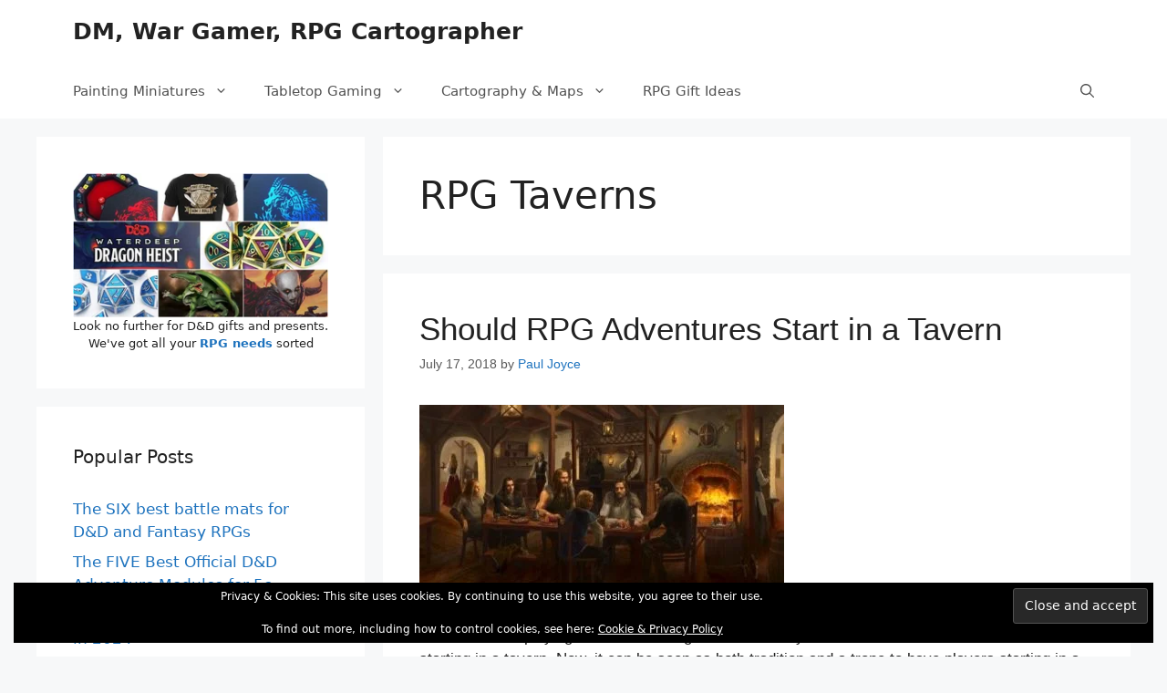

--- FILE ---
content_type: text/html; charset=UTF-8
request_url: https://www.pauljoyce.co.uk/tag/rpg-taverns/
body_size: 35030
content:
<!DOCTYPE html><html dir="ltr" lang="en-GB" prefix="og: https://ogp.me/ns#"><head><script data-no-optimize="1">var litespeed_docref=sessionStorage.getItem("litespeed_docref");litespeed_docref&&(Object.defineProperty(document,"referrer",{get:function(){return litespeed_docref}}),sessionStorage.removeItem("litespeed_docref"));</script> <meta charset="UTF-8"><title>Pages relating to RPG Taverns | Gaming Blog</title><meta name="robots" content="max-snippet:-1, max-image-preview:large, max-video-preview:-1" /><link rel="canonical" href="https://www.pauljoyce.co.uk/tag/rpg-taverns/" /><meta name="generator" content="All in One SEO (AIOSEO) 4.9.3" /> <script type="application/ld+json" class="aioseo-schema">{"@context":"https:\/\/schema.org","@graph":[{"@type":"BreadcrumbList","@id":"https:\/\/www.pauljoyce.co.uk\/tag\/rpg-taverns\/#breadcrumblist","itemListElement":[{"@type":"ListItem","@id":"https:\/\/www.pauljoyce.co.uk#listItem","position":1,"name":"Home","item":"https:\/\/www.pauljoyce.co.uk","nextItem":{"@type":"ListItem","@id":"https:\/\/www.pauljoyce.co.uk\/tag\/rpg-taverns\/#listItem","name":"RPG Taverns"}},{"@type":"ListItem","@id":"https:\/\/www.pauljoyce.co.uk\/tag\/rpg-taverns\/#listItem","position":2,"name":"RPG Taverns","previousItem":{"@type":"ListItem","@id":"https:\/\/www.pauljoyce.co.uk#listItem","name":"Home"}}]},{"@type":"CollectionPage","@id":"https:\/\/www.pauljoyce.co.uk\/tag\/rpg-taverns\/#collectionpage","url":"https:\/\/www.pauljoyce.co.uk\/tag\/rpg-taverns\/","name":"Pages relating to RPG Taverns | Gaming Blog","inLanguage":"en-GB","isPartOf":{"@id":"https:\/\/www.pauljoyce.co.uk\/#website"},"breadcrumb":{"@id":"https:\/\/www.pauljoyce.co.uk\/tag\/rpg-taverns\/#breadcrumblist"}},{"@type":"Person","@id":"https:\/\/www.pauljoyce.co.uk\/#person","name":"Paul Joyce"},{"@type":"WebSite","@id":"https:\/\/www.pauljoyce.co.uk\/#website","url":"https:\/\/www.pauljoyce.co.uk\/","name":"DM, War Gamer, RPG Cartographer","inLanguage":"en-GB","publisher":{"@id":"https:\/\/www.pauljoyce.co.uk\/#person"}}]}</script> <meta name="viewport" content="width=device-width, initial-scale=1"><link rel='dns-prefetch' href='//stats.wp.com' /><link rel='dns-prefetch' href='//www.googletagmanager.com' /><link rel='dns-prefetch' href='//pagead2.googlesyndication.com' /><link rel="alternate" type="application/rss+xml" title="DM, War Gamer, RPG Cartographer &raquo; Feed" href="https://www.pauljoyce.co.uk/feed/" /><link rel="alternate" type="application/rss+xml" title="DM, War Gamer, RPG Cartographer &raquo; Comments Feed" href="https://www.pauljoyce.co.uk/comments/feed/" /><link rel="alternate" type="application/rss+xml" title="DM, War Gamer, RPG Cartographer &raquo; RPG Taverns Tag Feed" href="https://www.pauljoyce.co.uk/tag/rpg-taverns/feed/" />
 <script src="//www.googletagmanager.com/gtag/js?id=G-NHLMKKJJTG"  data-cfasync="false" data-wpfc-render="false" async></script> <script data-cfasync="false" data-wpfc-render="false">var mi_version = '9.11.1';
				var mi_track_user = true;
				var mi_no_track_reason = '';
								var MonsterInsightsDefaultLocations = {"page_location":"https:\/\/www.pauljoyce.co.uk\/tag\/rpg-taverns\/"};
								if ( typeof MonsterInsightsPrivacyGuardFilter === 'function' ) {
					var MonsterInsightsLocations = (typeof MonsterInsightsExcludeQuery === 'object') ? MonsterInsightsPrivacyGuardFilter( MonsterInsightsExcludeQuery ) : MonsterInsightsPrivacyGuardFilter( MonsterInsightsDefaultLocations );
				} else {
					var MonsterInsightsLocations = (typeof MonsterInsightsExcludeQuery === 'object') ? MonsterInsightsExcludeQuery : MonsterInsightsDefaultLocations;
				}

								var disableStrs = [
										'ga-disable-G-NHLMKKJJTG',
									];

				/* Function to detect opted out users */
				function __gtagTrackerIsOptedOut() {
					for (var index = 0; index < disableStrs.length; index++) {
						if (document.cookie.indexOf(disableStrs[index] + '=true') > -1) {
							return true;
						}
					}

					return false;
				}

				/* Disable tracking if the opt-out cookie exists. */
				if (__gtagTrackerIsOptedOut()) {
					for (var index = 0; index < disableStrs.length; index++) {
						window[disableStrs[index]] = true;
					}
				}

				/* Opt-out function */
				function __gtagTrackerOptout() {
					for (var index = 0; index < disableStrs.length; index++) {
						document.cookie = disableStrs[index] + '=true; expires=Thu, 31 Dec 2099 23:59:59 UTC; path=/';
						window[disableStrs[index]] = true;
					}
				}

				if ('undefined' === typeof gaOptout) {
					function gaOptout() {
						__gtagTrackerOptout();
					}
				}
								window.dataLayer = window.dataLayer || [];

				window.MonsterInsightsDualTracker = {
					helpers: {},
					trackers: {},
				};
				if (mi_track_user) {
					function __gtagDataLayer() {
						dataLayer.push(arguments);
					}

					function __gtagTracker(type, name, parameters) {
						if (!parameters) {
							parameters = {};
						}

						if (parameters.send_to) {
							__gtagDataLayer.apply(null, arguments);
							return;
						}

						if (type === 'event') {
														parameters.send_to = monsterinsights_frontend.v4_id;
							var hookName = name;
							if (typeof parameters['event_category'] !== 'undefined') {
								hookName = parameters['event_category'] + ':' + name;
							}

							if (typeof MonsterInsightsDualTracker.trackers[hookName] !== 'undefined') {
								MonsterInsightsDualTracker.trackers[hookName](parameters);
							} else {
								__gtagDataLayer('event', name, parameters);
							}
							
						} else {
							__gtagDataLayer.apply(null, arguments);
						}
					}

					__gtagTracker('js', new Date());
					__gtagTracker('set', {
						'developer_id.dZGIzZG': true,
											});
					if ( MonsterInsightsLocations.page_location ) {
						__gtagTracker('set', MonsterInsightsLocations);
					}
										__gtagTracker('config', 'G-NHLMKKJJTG', {"forceSSL":"true","link_attribution":"true"} );
										window.gtag = __gtagTracker;										(function () {
						/* https://developers.google.com/analytics/devguides/collection/analyticsjs/ */
						/* ga and __gaTracker compatibility shim. */
						var noopfn = function () {
							return null;
						};
						var newtracker = function () {
							return new Tracker();
						};
						var Tracker = function () {
							return null;
						};
						var p = Tracker.prototype;
						p.get = noopfn;
						p.set = noopfn;
						p.send = function () {
							var args = Array.prototype.slice.call(arguments);
							args.unshift('send');
							__gaTracker.apply(null, args);
						};
						var __gaTracker = function () {
							var len = arguments.length;
							if (len === 0) {
								return;
							}
							var f = arguments[len - 1];
							if (typeof f !== 'object' || f === null || typeof f.hitCallback !== 'function') {
								if ('send' === arguments[0]) {
									var hitConverted, hitObject = false, action;
									if ('event' === arguments[1]) {
										if ('undefined' !== typeof arguments[3]) {
											hitObject = {
												'eventAction': arguments[3],
												'eventCategory': arguments[2],
												'eventLabel': arguments[4],
												'value': arguments[5] ? arguments[5] : 1,
											}
										}
									}
									if ('pageview' === arguments[1]) {
										if ('undefined' !== typeof arguments[2]) {
											hitObject = {
												'eventAction': 'page_view',
												'page_path': arguments[2],
											}
										}
									}
									if (typeof arguments[2] === 'object') {
										hitObject = arguments[2];
									}
									if (typeof arguments[5] === 'object') {
										Object.assign(hitObject, arguments[5]);
									}
									if ('undefined' !== typeof arguments[1].hitType) {
										hitObject = arguments[1];
										if ('pageview' === hitObject.hitType) {
											hitObject.eventAction = 'page_view';
										}
									}
									if (hitObject) {
										action = 'timing' === arguments[1].hitType ? 'timing_complete' : hitObject.eventAction;
										hitConverted = mapArgs(hitObject);
										__gtagTracker('event', action, hitConverted);
									}
								}
								return;
							}

							function mapArgs(args) {
								var arg, hit = {};
								var gaMap = {
									'eventCategory': 'event_category',
									'eventAction': 'event_action',
									'eventLabel': 'event_label',
									'eventValue': 'event_value',
									'nonInteraction': 'non_interaction',
									'timingCategory': 'event_category',
									'timingVar': 'name',
									'timingValue': 'value',
									'timingLabel': 'event_label',
									'page': 'page_path',
									'location': 'page_location',
									'title': 'page_title',
									'referrer' : 'page_referrer',
								};
								for (arg in args) {
																		if (!(!args.hasOwnProperty(arg) || !gaMap.hasOwnProperty(arg))) {
										hit[gaMap[arg]] = args[arg];
									} else {
										hit[arg] = args[arg];
									}
								}
								return hit;
							}

							try {
								f.hitCallback();
							} catch (ex) {
							}
						};
						__gaTracker.create = newtracker;
						__gaTracker.getByName = newtracker;
						__gaTracker.getAll = function () {
							return [];
						};
						__gaTracker.remove = noopfn;
						__gaTracker.loaded = true;
						window['__gaTracker'] = __gaTracker;
					})();
									} else {
										console.log("");
					(function () {
						function __gtagTracker() {
							return null;
						}

						window['__gtagTracker'] = __gtagTracker;
						window['gtag'] = __gtagTracker;
					})();
									}</script> <style id='wp-img-auto-sizes-contain-inline-css'>img:is([sizes=auto i],[sizes^="auto," i]){contain-intrinsic-size:3000px 1500px}
/*# sourceURL=wp-img-auto-sizes-contain-inline-css */</style><style id="litespeed-ccss">img:is([sizes="auto" i],[sizes^="auto," i]){contain-intrinsic-size:3000px 1500px}.wp-block-image img{box-sizing:border-box;height:auto;max-width:100%;vertical-align:bottom}ul{box-sizing:border-box}:root{--wp--preset--font-size--normal:16px;--wp--preset--font-size--huge:42px}.screen-reader-text{border:0;clip:rect(1px,1px,1px,1px);clip-path:inset(50%);height:1px;margin:-1px;overflow:hidden;padding:0;position:absolute;width:1px;word-wrap:normal!important}html :where(img[class*=wp-image-]){height:auto;max-width:100%}:where(figure){margin:0 0 1em}:root{--wp--preset--aspect-ratio--square:1;--wp--preset--aspect-ratio--4-3:4/3;--wp--preset--aspect-ratio--3-4:3/4;--wp--preset--aspect-ratio--3-2:3/2;--wp--preset--aspect-ratio--2-3:2/3;--wp--preset--aspect-ratio--16-9:16/9;--wp--preset--aspect-ratio--9-16:9/16;--wp--preset--color--black:#000000;--wp--preset--color--cyan-bluish-gray:#abb8c3;--wp--preset--color--white:#ffffff;--wp--preset--color--pale-pink:#f78da7;--wp--preset--color--vivid-red:#cf2e2e;--wp--preset--color--luminous-vivid-orange:#ff6900;--wp--preset--color--luminous-vivid-amber:#fcb900;--wp--preset--color--light-green-cyan:#7bdcb5;--wp--preset--color--vivid-green-cyan:#00d084;--wp--preset--color--pale-cyan-blue:#8ed1fc;--wp--preset--color--vivid-cyan-blue:#0693e3;--wp--preset--color--vivid-purple:#9b51e0;--wp--preset--color--contrast:var(--contrast);--wp--preset--color--contrast-2:var(--contrast-2);--wp--preset--color--contrast-3:var(--contrast-3);--wp--preset--color--base:var(--base);--wp--preset--color--base-2:var(--base-2);--wp--preset--color--base-3:var(--base-3);--wp--preset--color--accent:var(--accent);--wp--preset--gradient--vivid-cyan-blue-to-vivid-purple:linear-gradient(135deg,rgba(6,147,227,1) 0%,rgb(155,81,224) 100%);--wp--preset--gradient--light-green-cyan-to-vivid-green-cyan:linear-gradient(135deg,rgb(122,220,180) 0%,rgb(0,208,130) 100%);--wp--preset--gradient--luminous-vivid-amber-to-luminous-vivid-orange:linear-gradient(135deg,rgba(252,185,0,1) 0%,rgba(255,105,0,1) 100%);--wp--preset--gradient--luminous-vivid-orange-to-vivid-red:linear-gradient(135deg,rgba(255,105,0,1) 0%,rgb(207,46,46) 100%);--wp--preset--gradient--very-light-gray-to-cyan-bluish-gray:linear-gradient(135deg,rgb(238,238,238) 0%,rgb(169,184,195) 100%);--wp--preset--gradient--cool-to-warm-spectrum:linear-gradient(135deg,rgb(74,234,220) 0%,rgb(151,120,209) 20%,rgb(207,42,186) 40%,rgb(238,44,130) 60%,rgb(251,105,98) 80%,rgb(254,248,76) 100%);--wp--preset--gradient--blush-light-purple:linear-gradient(135deg,rgb(255,206,236) 0%,rgb(152,150,240) 100%);--wp--preset--gradient--blush-bordeaux:linear-gradient(135deg,rgb(254,205,165) 0%,rgb(254,45,45) 50%,rgb(107,0,62) 100%);--wp--preset--gradient--luminous-dusk:linear-gradient(135deg,rgb(255,203,112) 0%,rgb(199,81,192) 50%,rgb(65,88,208) 100%);--wp--preset--gradient--pale-ocean:linear-gradient(135deg,rgb(255,245,203) 0%,rgb(182,227,212) 50%,rgb(51,167,181) 100%);--wp--preset--gradient--electric-grass:linear-gradient(135deg,rgb(202,248,128) 0%,rgb(113,206,126) 100%);--wp--preset--gradient--midnight:linear-gradient(135deg,rgb(2,3,129) 0%,rgb(40,116,252) 100%);--wp--preset--font-size--small:13px;--wp--preset--font-size--medium:20px;--wp--preset--font-size--large:36px;--wp--preset--font-size--x-large:42px;--wp--preset--spacing--20:0.44rem;--wp--preset--spacing--30:0.67rem;--wp--preset--spacing--40:1rem;--wp--preset--spacing--50:1.5rem;--wp--preset--spacing--60:2.25rem;--wp--preset--spacing--70:3.38rem;--wp--preset--spacing--80:5.06rem;--wp--preset--shadow--natural:6px 6px 9px rgba(0, 0, 0, 0.2);--wp--preset--shadow--deep:12px 12px 50px rgba(0, 0, 0, 0.4);--wp--preset--shadow--sharp:6px 6px 0px rgba(0, 0, 0, 0.2);--wp--preset--shadow--outlined:6px 6px 0px -3px rgba(255, 255, 255, 1), 6px 6px rgba(0, 0, 0, 1);--wp--preset--shadow--crisp:6px 6px 0px rgba(0, 0, 0, 1)}.footer-bar-active .footer-bar .widget{padding:0}body,figure,h1,h2,html,li,p,ul{margin:0;padding:0;border:0}html{font-family:sans-serif;-webkit-text-size-adjust:100%;-ms-text-size-adjust:100%;-webkit-font-smoothing:antialiased;-moz-osx-font-smoothing:grayscale}main{display:block}html{box-sizing:border-box}*,::after,::before{box-sizing:inherit}button,input{font-family:inherit;font-size:100%;margin:0}[type=search]{-webkit-appearance:textfield;outline-offset:-2px}[type=search]::-webkit-search-decoration{-webkit-appearance:none}::-moz-focus-inner{border-style:none;padding:0}:-moz-focusring{outline:1px dotted ButtonText}body,button,input{font-family:-apple-system,system-ui,BlinkMacSystemFont,"Segoe UI",Helvetica,Arial,sans-serif,"Apple Color Emoji","Segoe UI Emoji","Segoe UI Symbol";font-weight:400;text-transform:none;font-size:17px;line-height:1.5}p{margin-bottom:1.5em}h1,h2{font-family:inherit;font-size:100%;font-style:inherit;font-weight:inherit}h1{font-size:42px;margin-bottom:20px;line-height:1.2em;font-weight:400;text-transform:none}h2{font-size:35px;margin-bottom:20px;line-height:1.2em;font-weight:400;text-transform:none}ul{margin:0 0 1.5em 3em}ul{list-style:disc}li>ul{margin-bottom:0;margin-left:1.5em}figure{margin:0}img{height:auto;max-width:100%}button,input[type=submit]{background:#55555e;color:#fff;border:1px solid #fff0;-webkit-appearance:button;padding:10px 20px}input[type=search]{border:1px solid;border-radius:0;padding:10px 15px;max-width:100%}a{text-decoration:none}.size-full{max-width:100%;height:auto}.screen-reader-text{border:0;clip:rect(1px,1px,1px,1px);clip-path:inset(50%);height:1px;margin:-1px;overflow:hidden;padding:0;position:absolute!important;width:1px;word-wrap:normal!important}.main-navigation{z-index:100;padding:0;clear:both;display:block}.main-navigation a{display:block;text-decoration:none;font-weight:400;text-transform:none;font-size:15px}.main-navigation ul{list-style:none;margin:0;padding-left:0}.main-navigation .main-nav ul li a{padding-left:20px;padding-right:20px;line-height:60px}.inside-navigation{position:relative}.main-navigation .inside-navigation{display:flex;align-items:center;flex-wrap:wrap;justify-content:space-between}.main-navigation .main-nav>ul{display:flex;flex-wrap:wrap;align-items:center}.main-navigation li{position:relative}.main-navigation .menu-bar-items{display:flex;align-items:center;font-size:15px}.main-navigation .menu-bar-items a{color:inherit}.main-navigation .menu-bar-item{position:relative}.main-navigation .menu-bar-item.search-item{z-index:20}.main-navigation .menu-bar-item>a{padding-left:20px;padding-right:20px;line-height:60px}.main-navigation ul ul{display:block;box-shadow:1px 1px 0 rgb(0 0 0 / .1);float:left;position:absolute;left:-99999px;opacity:0;z-index:99999;width:200px;text-align:left;top:auto;height:0;overflow:hidden}.main-navigation ul ul a{display:block}.main-navigation ul ul li{width:100%}.main-navigation .main-nav ul ul li a{line-height:normal;padding:10px 20px;font-size:14px}.main-navigation .main-nav ul li.menu-item-has-children>a{padding-right:0;position:relative}.menu-item-has-children .dropdown-menu-toggle{display:inline-block;height:100%;clear:both;padding-right:20px;padding-left:10px}.menu-item-has-children ul .dropdown-menu-toggle{padding-top:10px;padding-bottom:10px;margin-top:-10px}nav ul ul .menu-item-has-children .dropdown-menu-toggle{float:right}.site-header{position:relative}.inside-header{padding:20px 40px}.main-title{margin:0;font-size:25px;line-height:1.2em;word-wrap:break-word;font-weight:700;text-transform:none}.inside-header{display:flex;align-items:center}.posted-on .updated{display:none}.byline{display:inline}.entry-summary:not(:first-child){margin-top:2em}.entry-header,.site-content{word-wrap:break-word}.entry-title{margin-bottom:0}.page-header>:last-child{margin-bottom:0}.entry-meta{font-size:85%;margin-top:.5em;line-height:1.5}footer.entry-meta{margin-top:2em}.cat-links,.tags-links{display:block}.entry-summary>p:last-child{margin-bottom:0}.widget-area .widget{padding:40px}.sidebar .widget :last-child{margin-bottom:0}.site-content{display:flex}.grid-container{margin-left:auto;margin-right:auto;max-width:1200px}.page-header,.sidebar .widget,.site-main>*{margin-bottom:20px}.separate-containers .inside-article,.separate-containers .page-header{padding:40px}.separate-containers .site-main{margin:20px}.separate-containers.left-sidebar .site-main{margin-right:0}.separate-containers .inside-left-sidebar{margin-top:20px;margin-bottom:20px}.left-sidebar .sidebar{order:-10}.post-image:not(:first-child){margin-top:2em}.gp-icon{display:inline-flex;align-self:center}.gp-icon svg{height:1em;width:1em;top:.125em;position:relative;fill:currentColor}.icon-menu-bars svg:nth-child(2),.icon-search svg:nth-child(2){display:none}.entry-meta .gp-icon{margin-right:.6em;opacity:.7}.container.grid-container{width:auto}.menu-toggle{display:none}.menu-toggle{padding:0 20px;line-height:60px;margin:0;font-weight:400;text-transform:none;font-size:15px}.menu-toggle .mobile-menu{padding-left:3px}.menu-toggle .gp-icon+.mobile-menu{padding-left:9px}button.menu-toggle{background-color:#fff0;flex-grow:1;border:0;text-align:center}.has-menu-bar-items button.menu-toggle{flex-grow:0}@media (max-width:768px){.inside-header{flex-direction:column;text-align:center}.site-content{flex-direction:column}.container .site-content .content-area{width:auto}.is-left-sidebar.sidebar{width:auto;order:initial}#main{margin-left:0;margin-right:0}body:not(.no-sidebar) #main{margin-bottom:0}.entry-meta{font-size:inherit}.entry-meta a{line-height:1.8em}}body{background-color:#f7f8f9;color:#222}a{color:#1e73be}.navigation-search{position:absolute;left:-99999px;visibility:hidden;z-index:20;width:100%;top:0;opacity:0}.navigation-search input[type="search"]{outline:0;border:0;vertical-align:bottom;line-height:1;opacity:.9;width:100%;z-index:20;border-radius:0;-webkit-appearance:none;height:60px}.navigation-search input::-ms-clear{display:none;width:0;height:0}.navigation-search input::-ms-reveal{display:none;width:0;height:0}.navigation-search input::-webkit-search-decoration,.navigation-search input::-webkit-search-cancel-button,.navigation-search input::-webkit-search-results-button,.navigation-search input::-webkit-search-results-decoration{display:none}:root{--contrast:#222222;--contrast-2:#575760;--contrast-3:#b2b2be;--base:#f0f0f0;--base-2:#f7f8f9;--base-3:#ffffff;--accent:#1e73be}body,button,input{font-family:-apple-system,system-ui,BlinkMacSystemFont,"Segoe UI",Helvetica,Arial,sans-serif,"Apple Color Emoji","Segoe UI Emoji","Segoe UI Symbol"}body{line-height:1.5}.main-navigation .main-nav ul ul li a{font-size:14px}.sidebar .widget{font-size:17px}@media (max-width:768px){h1{font-size:31px}h2{font-size:27px}}.site-header{background-color:#fff}.main-title a{color:#222}.main-navigation,.main-navigation ul ul{background-color:#fff}.main-navigation .main-nav ul li a,.main-navigation .menu-toggle,.main-navigation .menu-bar-items{color:#515151}.navigation-search input[type="search"]{color:#7a8896;background-color:#fff}.main-navigation ul ul{background-color:#eaeaea}.main-navigation .main-nav ul ul li a{color:#515151}.separate-containers .inside-article,.separate-containers .page-header{background-color:#fff}.entry-title a{color:#222}.entry-meta{color:#595959}.sidebar .widget{background-color:#fff}.site-info a{color:#fff}input[type="search"]{color:#666;background-color:#fafafa;border-color:#ccc}button,input[type="submit"]{color:#fff;background-color:#55555e}:root{--gp-search-modal-bg-color:var(--base-3);--gp-search-modal-text-color:var(--contrast);--gp-search-modal-overlay-bg-color:rgba(0,0,0,0.2)}.nav-below-header .main-navigation .inside-navigation.grid-container{padding:0 20px 0 20px}@media (max-width:768px){.separate-containers .inside-article,.separate-containers .page-header{padding:30px}.inside-header{padding-right:30px;padding-left:30px}.widget-area .widget{padding-top:30px;padding-right:30px;padding-bottom:30px;padding-left:30px}}.is-left-sidebar{width:30%}.site-content .content-area{width:70%}@media (max-width:768px){.main-navigation .menu-toggle{display:block}.main-navigation ul,.main-navigation:not(.slideout-navigation):not(.toggled) .main-nav>ul{display:none}}body article{font-family:"Helvetica Neue",Helvetica,sans-serif}.main-navigation ul ul{width:250px}.widget_eu_cookie_law_widget{animation:fadeIn 800ms;border:none;bottom:1em;left:1em;margin:0;padding:0;position:fixed;right:1em;width:auto;z-index:50001}@keyframes fadeIn{from{opacity:0;visibility:hidden}to{opacity:1;visibility:visible}}#eu-cookie-law{background-color:#fff;border:1px solid #dedede;color:#2e4467;font-size:12px;line-height:1.5;overflow:hidden;padding:6px 6px 6px 15px;position:relative}#eu-cookie-law a,#eu-cookie-law a:visited{color:inherit;text-decoration:underline}#eu-cookie-law.negative{background-color:#000;border:none;color:#fff}#eu-cookie-law form{margin-bottom:0;position:static}#eu-cookie-law input{background:#f3f3f3;border:1px solid #dedede;border-radius:4px;-moz-border-radius:3px;-webkit-border-radius:3px;color:#2e4453;display:inline;float:right;font-family:inherit;font-size:14px;font-weight:inherit;line-height:inherit;margin:0 0 0 5%;padding:8px 12px;position:static;text-transform:none}#eu-cookie-law.negative input{background:#282828;border-color:#535353;color:#fff}@media (max-width:600px){#eu-cookie-law{padding-bottom:55px}#eu-cookie-law input.accept{bottom:8px;position:absolute;right:8px}}</style><link rel="preload" data-asynced="1" data-optimized="2" as="style" onload="this.onload=null;this.rel='stylesheet'" href="https://www.pauljoyce.co.uk/wp-content/litespeed/ucss/00bd19a47cdff46c5c86c6d622c7dd01.css?ver=5ce45" /><script data-optimized="1" type="litespeed/javascript" data-src="https://www.pauljoyce.co.uk/wp-content/plugins/litespeed-cache/assets/js/css_async.min.js"></script> <style id='wp-block-heading-inline-css'>h1:where(.wp-block-heading).has-background,h2:where(.wp-block-heading).has-background,h3:where(.wp-block-heading).has-background,h4:where(.wp-block-heading).has-background,h5:where(.wp-block-heading).has-background,h6:where(.wp-block-heading).has-background{padding:1.25em 2.375em}h1.has-text-align-left[style*=writing-mode]:where([style*=vertical-lr]),h1.has-text-align-right[style*=writing-mode]:where([style*=vertical-rl]),h2.has-text-align-left[style*=writing-mode]:where([style*=vertical-lr]),h2.has-text-align-right[style*=writing-mode]:where([style*=vertical-rl]),h3.has-text-align-left[style*=writing-mode]:where([style*=vertical-lr]),h3.has-text-align-right[style*=writing-mode]:where([style*=vertical-rl]),h4.has-text-align-left[style*=writing-mode]:where([style*=vertical-lr]),h4.has-text-align-right[style*=writing-mode]:where([style*=vertical-rl]),h5.has-text-align-left[style*=writing-mode]:where([style*=vertical-lr]),h5.has-text-align-right[style*=writing-mode]:where([style*=vertical-rl]),h6.has-text-align-left[style*=writing-mode]:where([style*=vertical-lr]),h6.has-text-align-right[style*=writing-mode]:where([style*=vertical-rl]){rotate:180deg}
/*# sourceURL=https://www.pauljoyce.co.uk/wp-includes/blocks/heading/style.min.css */</style><style id='wp-block-image-inline-css'>.wp-block-image>a,.wp-block-image>figure>a{display:inline-block}.wp-block-image img{box-sizing:border-box;height:auto;max-width:100%;vertical-align:bottom}@media not (prefers-reduced-motion){.wp-block-image img.hide{visibility:hidden}.wp-block-image img.show{animation:show-content-image .4s}}.wp-block-image[style*=border-radius] img,.wp-block-image[style*=border-radius]>a{border-radius:inherit}.wp-block-image.has-custom-border img{box-sizing:border-box}.wp-block-image.aligncenter{text-align:center}.wp-block-image.alignfull>a,.wp-block-image.alignwide>a{width:100%}.wp-block-image.alignfull img,.wp-block-image.alignwide img{height:auto;width:100%}.wp-block-image .aligncenter,.wp-block-image .alignleft,.wp-block-image .alignright,.wp-block-image.aligncenter,.wp-block-image.alignleft,.wp-block-image.alignright{display:table}.wp-block-image .aligncenter>figcaption,.wp-block-image .alignleft>figcaption,.wp-block-image .alignright>figcaption,.wp-block-image.aligncenter>figcaption,.wp-block-image.alignleft>figcaption,.wp-block-image.alignright>figcaption{caption-side:bottom;display:table-caption}.wp-block-image .alignleft{float:left;margin:.5em 1em .5em 0}.wp-block-image .alignright{float:right;margin:.5em 0 .5em 1em}.wp-block-image .aligncenter{margin-left:auto;margin-right:auto}.wp-block-image :where(figcaption){margin-bottom:1em;margin-top:.5em}.wp-block-image.is-style-circle-mask img{border-radius:9999px}@supports ((-webkit-mask-image:none) or (mask-image:none)) or (-webkit-mask-image:none){.wp-block-image.is-style-circle-mask img{border-radius:0;-webkit-mask-image:url('data:image/svg+xml;utf8,<svg viewBox="0 0 100 100" xmlns="http://www.w3.org/2000/svg"><circle cx="50" cy="50" r="50"/></svg>');mask-image:url('data:image/svg+xml;utf8,<svg viewBox="0 0 100 100" xmlns="http://www.w3.org/2000/svg"><circle cx="50" cy="50" r="50"/></svg>');mask-mode:alpha;-webkit-mask-position:center;mask-position:center;-webkit-mask-repeat:no-repeat;mask-repeat:no-repeat;-webkit-mask-size:contain;mask-size:contain}}:root :where(.wp-block-image.is-style-rounded img,.wp-block-image .is-style-rounded img){border-radius:9999px}.wp-block-image figure{margin:0}.wp-lightbox-container{display:flex;flex-direction:column;position:relative}.wp-lightbox-container img{cursor:zoom-in}.wp-lightbox-container img:hover+button{opacity:1}.wp-lightbox-container button{align-items:center;backdrop-filter:blur(16px) saturate(180%);background-color:#5a5a5a40;border:none;border-radius:4px;cursor:zoom-in;display:flex;height:20px;justify-content:center;opacity:0;padding:0;position:absolute;right:16px;text-align:center;top:16px;width:20px;z-index:100}@media not (prefers-reduced-motion){.wp-lightbox-container button{transition:opacity .2s ease}}.wp-lightbox-container button:focus-visible{outline:3px auto #5a5a5a40;outline:3px auto -webkit-focus-ring-color;outline-offset:3px}.wp-lightbox-container button:hover{cursor:pointer;opacity:1}.wp-lightbox-container button:focus{opacity:1}.wp-lightbox-container button:focus,.wp-lightbox-container button:hover,.wp-lightbox-container button:not(:hover):not(:active):not(.has-background){background-color:#5a5a5a40;border:none}.wp-lightbox-overlay{box-sizing:border-box;cursor:zoom-out;height:100vh;left:0;overflow:hidden;position:fixed;top:0;visibility:hidden;width:100%;z-index:100000}.wp-lightbox-overlay .close-button{align-items:center;cursor:pointer;display:flex;justify-content:center;min-height:40px;min-width:40px;padding:0;position:absolute;right:calc(env(safe-area-inset-right) + 16px);top:calc(env(safe-area-inset-top) + 16px);z-index:5000000}.wp-lightbox-overlay .close-button:focus,.wp-lightbox-overlay .close-button:hover,.wp-lightbox-overlay .close-button:not(:hover):not(:active):not(.has-background){background:none;border:none}.wp-lightbox-overlay .lightbox-image-container{height:var(--wp--lightbox-container-height);left:50%;overflow:hidden;position:absolute;top:50%;transform:translate(-50%,-50%);transform-origin:top left;width:var(--wp--lightbox-container-width);z-index:9999999999}.wp-lightbox-overlay .wp-block-image{align-items:center;box-sizing:border-box;display:flex;height:100%;justify-content:center;margin:0;position:relative;transform-origin:0 0;width:100%;z-index:3000000}.wp-lightbox-overlay .wp-block-image img{height:var(--wp--lightbox-image-height);min-height:var(--wp--lightbox-image-height);min-width:var(--wp--lightbox-image-width);width:var(--wp--lightbox-image-width)}.wp-lightbox-overlay .wp-block-image figcaption{display:none}.wp-lightbox-overlay button{background:none;border:none}.wp-lightbox-overlay .scrim{background-color:#fff;height:100%;opacity:.9;position:absolute;width:100%;z-index:2000000}.wp-lightbox-overlay.active{visibility:visible}@media not (prefers-reduced-motion){.wp-lightbox-overlay.active{animation:turn-on-visibility .25s both}.wp-lightbox-overlay.active img{animation:turn-on-visibility .35s both}.wp-lightbox-overlay.show-closing-animation:not(.active){animation:turn-off-visibility .35s both}.wp-lightbox-overlay.show-closing-animation:not(.active) img{animation:turn-off-visibility .25s both}.wp-lightbox-overlay.zoom.active{animation:none;opacity:1;visibility:visible}.wp-lightbox-overlay.zoom.active .lightbox-image-container{animation:lightbox-zoom-in .4s}.wp-lightbox-overlay.zoom.active .lightbox-image-container img{animation:none}.wp-lightbox-overlay.zoom.active .scrim{animation:turn-on-visibility .4s forwards}.wp-lightbox-overlay.zoom.show-closing-animation:not(.active){animation:none}.wp-lightbox-overlay.zoom.show-closing-animation:not(.active) .lightbox-image-container{animation:lightbox-zoom-out .4s}.wp-lightbox-overlay.zoom.show-closing-animation:not(.active) .lightbox-image-container img{animation:none}.wp-lightbox-overlay.zoom.show-closing-animation:not(.active) .scrim{animation:turn-off-visibility .4s forwards}}@keyframes show-content-image{0%{visibility:hidden}99%{visibility:hidden}to{visibility:visible}}@keyframes turn-on-visibility{0%{opacity:0}to{opacity:1}}@keyframes turn-off-visibility{0%{opacity:1;visibility:visible}99%{opacity:0;visibility:visible}to{opacity:0;visibility:hidden}}@keyframes lightbox-zoom-in{0%{transform:translate(calc((-100vw + var(--wp--lightbox-scrollbar-width))/2 + var(--wp--lightbox-initial-left-position)),calc(-50vh + var(--wp--lightbox-initial-top-position))) scale(var(--wp--lightbox-scale))}to{transform:translate(-50%,-50%) scale(1)}}@keyframes lightbox-zoom-out{0%{transform:translate(-50%,-50%) scale(1);visibility:visible}99%{visibility:visible}to{transform:translate(calc((-100vw + var(--wp--lightbox-scrollbar-width))/2 + var(--wp--lightbox-initial-left-position)),calc(-50vh + var(--wp--lightbox-initial-top-position))) scale(var(--wp--lightbox-scale));visibility:hidden}}
/*# sourceURL=https://www.pauljoyce.co.uk/wp-includes/blocks/image/style.min.css */</style><style id='wp-block-latest-posts-inline-css'>.wp-block-latest-posts{box-sizing:border-box}.wp-block-latest-posts.alignleft{margin-right:2em}.wp-block-latest-posts.alignright{margin-left:2em}.wp-block-latest-posts.wp-block-latest-posts__list{list-style:none}.wp-block-latest-posts.wp-block-latest-posts__list li{clear:both;overflow-wrap:break-word}.wp-block-latest-posts.is-grid{display:flex;flex-wrap:wrap}.wp-block-latest-posts.is-grid li{margin:0 1.25em 1.25em 0;width:100%}@media (min-width:600px){.wp-block-latest-posts.columns-2 li{width:calc(50% - .625em)}.wp-block-latest-posts.columns-2 li:nth-child(2n){margin-right:0}.wp-block-latest-posts.columns-3 li{width:calc(33.33333% - .83333em)}.wp-block-latest-posts.columns-3 li:nth-child(3n){margin-right:0}.wp-block-latest-posts.columns-4 li{width:calc(25% - .9375em)}.wp-block-latest-posts.columns-4 li:nth-child(4n){margin-right:0}.wp-block-latest-posts.columns-5 li{width:calc(20% - 1em)}.wp-block-latest-posts.columns-5 li:nth-child(5n){margin-right:0}.wp-block-latest-posts.columns-6 li{width:calc(16.66667% - 1.04167em)}.wp-block-latest-posts.columns-6 li:nth-child(6n){margin-right:0}}:root :where(.wp-block-latest-posts.is-grid){padding:0}:root :where(.wp-block-latest-posts.wp-block-latest-posts__list){padding-left:0}.wp-block-latest-posts__post-author,.wp-block-latest-posts__post-date{display:block;font-size:.8125em}.wp-block-latest-posts__post-excerpt,.wp-block-latest-posts__post-full-content{margin-bottom:1em;margin-top:.5em}.wp-block-latest-posts__featured-image a{display:inline-block}.wp-block-latest-posts__featured-image img{height:auto;max-width:100%;width:auto}.wp-block-latest-posts__featured-image.alignleft{float:left;margin-right:1em}.wp-block-latest-posts__featured-image.alignright{float:right;margin-left:1em}.wp-block-latest-posts__featured-image.aligncenter{margin-bottom:1em;text-align:center}
/*# sourceURL=https://www.pauljoyce.co.uk/wp-includes/blocks/latest-posts/style.min.css */</style><style id='wp-block-list-inline-css'>ol,ul{box-sizing:border-box}:root :where(.wp-block-list.has-background){padding:1.25em 2.375em}
/*# sourceURL=https://www.pauljoyce.co.uk/wp-includes/blocks/list/style.min.css */</style><style id='wp-block-tag-cloud-inline-css'>.wp-block-tag-cloud{box-sizing:border-box}.wp-block-tag-cloud.aligncenter{justify-content:center;text-align:center}.wp-block-tag-cloud a{display:inline-block;margin-right:5px}.wp-block-tag-cloud span{display:inline-block;margin-left:5px;text-decoration:none}:root :where(.wp-block-tag-cloud.is-style-outline){display:flex;flex-wrap:wrap;gap:1ch}:root :where(.wp-block-tag-cloud.is-style-outline a){border:1px solid;font-size:unset!important;margin-right:0;padding:1ch 2ch;text-decoration:none!important}
/*# sourceURL=https://www.pauljoyce.co.uk/wp-includes/blocks/tag-cloud/style.min.css */</style><style id='wp-block-paragraph-inline-css'>.is-small-text{font-size:.875em}.is-regular-text{font-size:1em}.is-large-text{font-size:2.25em}.is-larger-text{font-size:3em}.has-drop-cap:not(:focus):first-letter{float:left;font-size:8.4em;font-style:normal;font-weight:100;line-height:.68;margin:.05em .1em 0 0;text-transform:uppercase}body.rtl .has-drop-cap:not(:focus):first-letter{float:none;margin-left:.1em}p.has-drop-cap.has-background{overflow:hidden}:root :where(p.has-background){padding:1.25em 2.375em}:where(p.has-text-color:not(.has-link-color)) a{color:inherit}p.has-text-align-left[style*="writing-mode:vertical-lr"],p.has-text-align-right[style*="writing-mode:vertical-rl"]{rotate:180deg}
/*# sourceURL=https://www.pauljoyce.co.uk/wp-includes/blocks/paragraph/style.min.css */</style><style id='wp-block-quote-inline-css'>.wp-block-quote{box-sizing:border-box;overflow-wrap:break-word}.wp-block-quote.is-large:where(:not(.is-style-plain)),.wp-block-quote.is-style-large:where(:not(.is-style-plain)){margin-bottom:1em;padding:0 1em}.wp-block-quote.is-large:where(:not(.is-style-plain)) p,.wp-block-quote.is-style-large:where(:not(.is-style-plain)) p{font-size:1.5em;font-style:italic;line-height:1.6}.wp-block-quote.is-large:where(:not(.is-style-plain)) cite,.wp-block-quote.is-large:where(:not(.is-style-plain)) footer,.wp-block-quote.is-style-large:where(:not(.is-style-plain)) cite,.wp-block-quote.is-style-large:where(:not(.is-style-plain)) footer{font-size:1.125em;text-align:right}.wp-block-quote>cite{display:block}
/*# sourceURL=https://www.pauljoyce.co.uk/wp-includes/blocks/quote/style.min.css */</style><style id='global-styles-inline-css'>:root{--wp--preset--aspect-ratio--square: 1;--wp--preset--aspect-ratio--4-3: 4/3;--wp--preset--aspect-ratio--3-4: 3/4;--wp--preset--aspect-ratio--3-2: 3/2;--wp--preset--aspect-ratio--2-3: 2/3;--wp--preset--aspect-ratio--16-9: 16/9;--wp--preset--aspect-ratio--9-16: 9/16;--wp--preset--color--black: #000000;--wp--preset--color--cyan-bluish-gray: #abb8c3;--wp--preset--color--white: #ffffff;--wp--preset--color--pale-pink: #f78da7;--wp--preset--color--vivid-red: #cf2e2e;--wp--preset--color--luminous-vivid-orange: #ff6900;--wp--preset--color--luminous-vivid-amber: #fcb900;--wp--preset--color--light-green-cyan: #7bdcb5;--wp--preset--color--vivid-green-cyan: #00d084;--wp--preset--color--pale-cyan-blue: #8ed1fc;--wp--preset--color--vivid-cyan-blue: #0693e3;--wp--preset--color--vivid-purple: #9b51e0;--wp--preset--color--contrast: var(--contrast);--wp--preset--color--contrast-2: var(--contrast-2);--wp--preset--color--contrast-3: var(--contrast-3);--wp--preset--color--base: var(--base);--wp--preset--color--base-2: var(--base-2);--wp--preset--color--base-3: var(--base-3);--wp--preset--color--accent: var(--accent);--wp--preset--gradient--vivid-cyan-blue-to-vivid-purple: linear-gradient(135deg,rgb(6,147,227) 0%,rgb(155,81,224) 100%);--wp--preset--gradient--light-green-cyan-to-vivid-green-cyan: linear-gradient(135deg,rgb(122,220,180) 0%,rgb(0,208,130) 100%);--wp--preset--gradient--luminous-vivid-amber-to-luminous-vivid-orange: linear-gradient(135deg,rgb(252,185,0) 0%,rgb(255,105,0) 100%);--wp--preset--gradient--luminous-vivid-orange-to-vivid-red: linear-gradient(135deg,rgb(255,105,0) 0%,rgb(207,46,46) 100%);--wp--preset--gradient--very-light-gray-to-cyan-bluish-gray: linear-gradient(135deg,rgb(238,238,238) 0%,rgb(169,184,195) 100%);--wp--preset--gradient--cool-to-warm-spectrum: linear-gradient(135deg,rgb(74,234,220) 0%,rgb(151,120,209) 20%,rgb(207,42,186) 40%,rgb(238,44,130) 60%,rgb(251,105,98) 80%,rgb(254,248,76) 100%);--wp--preset--gradient--blush-light-purple: linear-gradient(135deg,rgb(255,206,236) 0%,rgb(152,150,240) 100%);--wp--preset--gradient--blush-bordeaux: linear-gradient(135deg,rgb(254,205,165) 0%,rgb(254,45,45) 50%,rgb(107,0,62) 100%);--wp--preset--gradient--luminous-dusk: linear-gradient(135deg,rgb(255,203,112) 0%,rgb(199,81,192) 50%,rgb(65,88,208) 100%);--wp--preset--gradient--pale-ocean: linear-gradient(135deg,rgb(255,245,203) 0%,rgb(182,227,212) 50%,rgb(51,167,181) 100%);--wp--preset--gradient--electric-grass: linear-gradient(135deg,rgb(202,248,128) 0%,rgb(113,206,126) 100%);--wp--preset--gradient--midnight: linear-gradient(135deg,rgb(2,3,129) 0%,rgb(40,116,252) 100%);--wp--preset--font-size--small: 13px;--wp--preset--font-size--medium: 20px;--wp--preset--font-size--large: 36px;--wp--preset--font-size--x-large: 42px;--wp--preset--spacing--20: 0.44rem;--wp--preset--spacing--30: 0.67rem;--wp--preset--spacing--40: 1rem;--wp--preset--spacing--50: 1.5rem;--wp--preset--spacing--60: 2.25rem;--wp--preset--spacing--70: 3.38rem;--wp--preset--spacing--80: 5.06rem;--wp--preset--shadow--natural: 6px 6px 9px rgba(0, 0, 0, 0.2);--wp--preset--shadow--deep: 12px 12px 50px rgba(0, 0, 0, 0.4);--wp--preset--shadow--sharp: 6px 6px 0px rgba(0, 0, 0, 0.2);--wp--preset--shadow--outlined: 6px 6px 0px -3px rgb(255, 255, 255), 6px 6px rgb(0, 0, 0);--wp--preset--shadow--crisp: 6px 6px 0px rgb(0, 0, 0);}:where(.is-layout-flex){gap: 0.5em;}:where(.is-layout-grid){gap: 0.5em;}body .is-layout-flex{display: flex;}.is-layout-flex{flex-wrap: wrap;align-items: center;}.is-layout-flex > :is(*, div){margin: 0;}body .is-layout-grid{display: grid;}.is-layout-grid > :is(*, div){margin: 0;}:where(.wp-block-columns.is-layout-flex){gap: 2em;}:where(.wp-block-columns.is-layout-grid){gap: 2em;}:where(.wp-block-post-template.is-layout-flex){gap: 1.25em;}:where(.wp-block-post-template.is-layout-grid){gap: 1.25em;}.has-black-color{color: var(--wp--preset--color--black) !important;}.has-cyan-bluish-gray-color{color: var(--wp--preset--color--cyan-bluish-gray) !important;}.has-white-color{color: var(--wp--preset--color--white) !important;}.has-pale-pink-color{color: var(--wp--preset--color--pale-pink) !important;}.has-vivid-red-color{color: var(--wp--preset--color--vivid-red) !important;}.has-luminous-vivid-orange-color{color: var(--wp--preset--color--luminous-vivid-orange) !important;}.has-luminous-vivid-amber-color{color: var(--wp--preset--color--luminous-vivid-amber) !important;}.has-light-green-cyan-color{color: var(--wp--preset--color--light-green-cyan) !important;}.has-vivid-green-cyan-color{color: var(--wp--preset--color--vivid-green-cyan) !important;}.has-pale-cyan-blue-color{color: var(--wp--preset--color--pale-cyan-blue) !important;}.has-vivid-cyan-blue-color{color: var(--wp--preset--color--vivid-cyan-blue) !important;}.has-vivid-purple-color{color: var(--wp--preset--color--vivid-purple) !important;}.has-black-background-color{background-color: var(--wp--preset--color--black) !important;}.has-cyan-bluish-gray-background-color{background-color: var(--wp--preset--color--cyan-bluish-gray) !important;}.has-white-background-color{background-color: var(--wp--preset--color--white) !important;}.has-pale-pink-background-color{background-color: var(--wp--preset--color--pale-pink) !important;}.has-vivid-red-background-color{background-color: var(--wp--preset--color--vivid-red) !important;}.has-luminous-vivid-orange-background-color{background-color: var(--wp--preset--color--luminous-vivid-orange) !important;}.has-luminous-vivid-amber-background-color{background-color: var(--wp--preset--color--luminous-vivid-amber) !important;}.has-light-green-cyan-background-color{background-color: var(--wp--preset--color--light-green-cyan) !important;}.has-vivid-green-cyan-background-color{background-color: var(--wp--preset--color--vivid-green-cyan) !important;}.has-pale-cyan-blue-background-color{background-color: var(--wp--preset--color--pale-cyan-blue) !important;}.has-vivid-cyan-blue-background-color{background-color: var(--wp--preset--color--vivid-cyan-blue) !important;}.has-vivid-purple-background-color{background-color: var(--wp--preset--color--vivid-purple) !important;}.has-black-border-color{border-color: var(--wp--preset--color--black) !important;}.has-cyan-bluish-gray-border-color{border-color: var(--wp--preset--color--cyan-bluish-gray) !important;}.has-white-border-color{border-color: var(--wp--preset--color--white) !important;}.has-pale-pink-border-color{border-color: var(--wp--preset--color--pale-pink) !important;}.has-vivid-red-border-color{border-color: var(--wp--preset--color--vivid-red) !important;}.has-luminous-vivid-orange-border-color{border-color: var(--wp--preset--color--luminous-vivid-orange) !important;}.has-luminous-vivid-amber-border-color{border-color: var(--wp--preset--color--luminous-vivid-amber) !important;}.has-light-green-cyan-border-color{border-color: var(--wp--preset--color--light-green-cyan) !important;}.has-vivid-green-cyan-border-color{border-color: var(--wp--preset--color--vivid-green-cyan) !important;}.has-pale-cyan-blue-border-color{border-color: var(--wp--preset--color--pale-cyan-blue) !important;}.has-vivid-cyan-blue-border-color{border-color: var(--wp--preset--color--vivid-cyan-blue) !important;}.has-vivid-purple-border-color{border-color: var(--wp--preset--color--vivid-purple) !important;}.has-vivid-cyan-blue-to-vivid-purple-gradient-background{background: var(--wp--preset--gradient--vivid-cyan-blue-to-vivid-purple) !important;}.has-light-green-cyan-to-vivid-green-cyan-gradient-background{background: var(--wp--preset--gradient--light-green-cyan-to-vivid-green-cyan) !important;}.has-luminous-vivid-amber-to-luminous-vivid-orange-gradient-background{background: var(--wp--preset--gradient--luminous-vivid-amber-to-luminous-vivid-orange) !important;}.has-luminous-vivid-orange-to-vivid-red-gradient-background{background: var(--wp--preset--gradient--luminous-vivid-orange-to-vivid-red) !important;}.has-very-light-gray-to-cyan-bluish-gray-gradient-background{background: var(--wp--preset--gradient--very-light-gray-to-cyan-bluish-gray) !important;}.has-cool-to-warm-spectrum-gradient-background{background: var(--wp--preset--gradient--cool-to-warm-spectrum) !important;}.has-blush-light-purple-gradient-background{background: var(--wp--preset--gradient--blush-light-purple) !important;}.has-blush-bordeaux-gradient-background{background: var(--wp--preset--gradient--blush-bordeaux) !important;}.has-luminous-dusk-gradient-background{background: var(--wp--preset--gradient--luminous-dusk) !important;}.has-pale-ocean-gradient-background{background: var(--wp--preset--gradient--pale-ocean) !important;}.has-electric-grass-gradient-background{background: var(--wp--preset--gradient--electric-grass) !important;}.has-midnight-gradient-background{background: var(--wp--preset--gradient--midnight) !important;}.has-small-font-size{font-size: var(--wp--preset--font-size--small) !important;}.has-medium-font-size{font-size: var(--wp--preset--font-size--medium) !important;}.has-large-font-size{font-size: var(--wp--preset--font-size--large) !important;}.has-x-large-font-size{font-size: var(--wp--preset--font-size--x-large) !important;}
/*# sourceURL=global-styles-inline-css */</style><style id='classic-theme-styles-inline-css'>/*! This file is auto-generated */
.wp-block-button__link{color:#fff;background-color:#32373c;border-radius:9999px;box-shadow:none;text-decoration:none;padding:calc(.667em + 2px) calc(1.333em + 2px);font-size:1.125em}.wp-block-file__button{background:#32373c;color:#fff;text-decoration:none}
/*# sourceURL=/wp-includes/css/classic-themes.min.css */</style><style id='toc-screen-inline-css'>div#toc_container {width: 340px;}div#toc_container ul li {font-size: 80%;}
/*# sourceURL=toc-screen-inline-css */</style><style id='generate-style-inline-css'>body{background-color:#f7f8f9;color:#222222;}a{color:#1e73be;}a:hover, a:focus, a:active{color:#000000;}.wp-block-group__inner-container{max-width:1200px;margin-left:auto;margin-right:auto;}.navigation-search{position:absolute;left:-99999px;pointer-events:none;visibility:hidden;z-index:20;width:100%;top:0;transition:opacity 100ms ease-in-out;opacity:0;}.navigation-search.nav-search-active{left:0;right:0;pointer-events:auto;visibility:visible;opacity:1;}.navigation-search input[type="search"]{outline:0;border:0;vertical-align:bottom;line-height:1;opacity:0.9;width:100%;z-index:20;border-radius:0;-webkit-appearance:none;height:60px;}.navigation-search input::-ms-clear{display:none;width:0;height:0;}.navigation-search input::-ms-reveal{display:none;width:0;height:0;}.navigation-search input::-webkit-search-decoration, .navigation-search input::-webkit-search-cancel-button, .navigation-search input::-webkit-search-results-button, .navigation-search input::-webkit-search-results-decoration{display:none;}.gen-sidebar-nav .navigation-search{top:auto;bottom:0;}:root{--contrast:#222222;--contrast-2:#575760;--contrast-3:#b2b2be;--base:#f0f0f0;--base-2:#f7f8f9;--base-3:#ffffff;--accent:#1e73be;}:root .has-contrast-color{color:var(--contrast);}:root .has-contrast-background-color{background-color:var(--contrast);}:root .has-contrast-2-color{color:var(--contrast-2);}:root .has-contrast-2-background-color{background-color:var(--contrast-2);}:root .has-contrast-3-color{color:var(--contrast-3);}:root .has-contrast-3-background-color{background-color:var(--contrast-3);}:root .has-base-color{color:var(--base);}:root .has-base-background-color{background-color:var(--base);}:root .has-base-2-color{color:var(--base-2);}:root .has-base-2-background-color{background-color:var(--base-2);}:root .has-base-3-color{color:var(--base-3);}:root .has-base-3-background-color{background-color:var(--base-3);}:root .has-accent-color{color:var(--accent);}:root .has-accent-background-color{background-color:var(--accent);}body, button, input, select, textarea{font-family:-apple-system, system-ui, BlinkMacSystemFont, "Segoe UI", Helvetica, Arial, sans-serif, "Apple Color Emoji", "Segoe UI Emoji", "Segoe UI Symbol";}body{line-height:1.5;}.entry-content > [class*="wp-block-"]:not(:last-child):not(.wp-block-heading){margin-bottom:1.5em;}.main-navigation .main-nav ul ul li a{font-size:14px;}.sidebar .widget, .footer-widgets .widget{font-size:17px;}@media (max-width:768px){h1{font-size:31px;}h2{font-size:27px;}h3{font-size:24px;}h4{font-size:22px;}h5{font-size:19px;}}.top-bar{background-color:#636363;color:#ffffff;}.top-bar a{color:#ffffff;}.top-bar a:hover{color:#303030;}.site-header{background-color:#ffffff;}.main-title a,.main-title a:hover{color:#222222;}.site-description{color:#757575;}.mobile-menu-control-wrapper .menu-toggle,.mobile-menu-control-wrapper .menu-toggle:hover,.mobile-menu-control-wrapper .menu-toggle:focus,.has-inline-mobile-toggle #site-navigation.toggled{background-color:rgba(0, 0, 0, 0.02);}.main-navigation,.main-navigation ul ul{background-color:#ffffff;}.main-navigation .main-nav ul li a, .main-navigation .menu-toggle, .main-navigation .menu-bar-items{color:#515151;}.main-navigation .main-nav ul li:not([class*="current-menu-"]):hover > a, .main-navigation .main-nav ul li:not([class*="current-menu-"]):focus > a, .main-navigation .main-nav ul li.sfHover:not([class*="current-menu-"]) > a, .main-navigation .menu-bar-item:hover > a, .main-navigation .menu-bar-item.sfHover > a{color:#7a8896;background-color:#ffffff;}button.menu-toggle:hover,button.menu-toggle:focus{color:#515151;}.main-navigation .main-nav ul li[class*="current-menu-"] > a{color:#7a8896;background-color:#ffffff;}.navigation-search input[type="search"],.navigation-search input[type="search"]:active, .navigation-search input[type="search"]:focus, .main-navigation .main-nav ul li.search-item.active > a, .main-navigation .menu-bar-items .search-item.active > a{color:#7a8896;background-color:#ffffff;}.main-navigation ul ul{background-color:#eaeaea;}.main-navigation .main-nav ul ul li a{color:#515151;}.main-navigation .main-nav ul ul li:not([class*="current-menu-"]):hover > a,.main-navigation .main-nav ul ul li:not([class*="current-menu-"]):focus > a, .main-navigation .main-nav ul ul li.sfHover:not([class*="current-menu-"]) > a{color:#7a8896;background-color:#eaeaea;}.main-navigation .main-nav ul ul li[class*="current-menu-"] > a{color:#7a8896;background-color:#eaeaea;}.separate-containers .inside-article, .separate-containers .comments-area, .separate-containers .page-header, .one-container .container, .separate-containers .paging-navigation, .inside-page-header{background-color:#ffffff;}.entry-title a{color:#222222;}.entry-title a:hover{color:#55555e;}.entry-meta{color:#595959;}.sidebar .widget{background-color:#ffffff;}.footer-widgets{background-color:#ffffff;}.footer-widgets .widget-title{color:#000000;}.site-info{color:#ffffff;background-color:#55555e;}.site-info a{color:#ffffff;}.site-info a:hover{color:#d3d3d3;}.footer-bar .widget_nav_menu .current-menu-item a{color:#d3d3d3;}input[type="text"],input[type="email"],input[type="url"],input[type="password"],input[type="search"],input[type="tel"],input[type="number"],textarea,select{color:#666666;background-color:#fafafa;border-color:#cccccc;}input[type="text"]:focus,input[type="email"]:focus,input[type="url"]:focus,input[type="password"]:focus,input[type="search"]:focus,input[type="tel"]:focus,input[type="number"]:focus,textarea:focus,select:focus{color:#666666;background-color:#ffffff;border-color:#bfbfbf;}button,html input[type="button"],input[type="reset"],input[type="submit"],a.button,a.wp-block-button__link:not(.has-background){color:#ffffff;background-color:#55555e;}button:hover,html input[type="button"]:hover,input[type="reset"]:hover,input[type="submit"]:hover,a.button:hover,button:focus,html input[type="button"]:focus,input[type="reset"]:focus,input[type="submit"]:focus,a.button:focus,a.wp-block-button__link:not(.has-background):active,a.wp-block-button__link:not(.has-background):focus,a.wp-block-button__link:not(.has-background):hover{color:#ffffff;background-color:#3f4047;}a.generate-back-to-top{background-color:rgba( 0,0,0,0.4 );color:#ffffff;}a.generate-back-to-top:hover,a.generate-back-to-top:focus{background-color:rgba( 0,0,0,0.6 );color:#ffffff;}:root{--gp-search-modal-bg-color:var(--base-3);--gp-search-modal-text-color:var(--contrast);--gp-search-modal-overlay-bg-color:rgba(0,0,0,0.2);}@media (max-width:768px){.main-navigation .menu-bar-item:hover > a, .main-navigation .menu-bar-item.sfHover > a{background:none;color:#515151;}}.nav-below-header .main-navigation .inside-navigation.grid-container, .nav-above-header .main-navigation .inside-navigation.grid-container{padding:0px 20px 0px 20px;}.site-main .wp-block-group__inner-container{padding:40px;}.separate-containers .paging-navigation{padding-top:20px;padding-bottom:20px;}.entry-content .alignwide, body:not(.no-sidebar) .entry-content .alignfull{margin-left:-40px;width:calc(100% + 80px);max-width:calc(100% + 80px);}.rtl .menu-item-has-children .dropdown-menu-toggle{padding-left:20px;}.rtl .main-navigation .main-nav ul li.menu-item-has-children > a{padding-right:20px;}@media (max-width:768px){.separate-containers .inside-article, .separate-containers .comments-area, .separate-containers .page-header, .separate-containers .paging-navigation, .one-container .site-content, .inside-page-header{padding:30px;}.site-main .wp-block-group__inner-container{padding:30px;}.inside-top-bar{padding-right:30px;padding-left:30px;}.inside-header{padding-right:30px;padding-left:30px;}.widget-area .widget{padding-top:30px;padding-right:30px;padding-bottom:30px;padding-left:30px;}.footer-widgets-container{padding-top:30px;padding-right:30px;padding-bottom:30px;padding-left:30px;}.inside-site-info{padding-right:30px;padding-left:30px;}.entry-content .alignwide, body:not(.no-sidebar) .entry-content .alignfull{margin-left:-30px;width:calc(100% + 60px);max-width:calc(100% + 60px);}.one-container .site-main .paging-navigation{margin-bottom:20px;}}/* End cached CSS */.is-right-sidebar{width:30%;}.is-left-sidebar{width:30%;}.site-content .content-area{width:70%;}@media (max-width:768px){.main-navigation .menu-toggle,.sidebar-nav-mobile:not(#sticky-placeholder){display:block;}.main-navigation ul,.gen-sidebar-nav,.main-navigation:not(.slideout-navigation):not(.toggled) .main-nav > ul,.has-inline-mobile-toggle #site-navigation .inside-navigation > *:not(.navigation-search):not(.main-nav){display:none;}.nav-align-right .inside-navigation,.nav-align-center .inside-navigation{justify-content:space-between;}}
/*# sourceURL=generate-style-inline-css */</style> <script type="litespeed/javascript" data-src="https://www.pauljoyce.co.uk/wp-content/plugins/google-analytics-for-wordpress/assets/js/frontend-gtag.min.js" id="monsterinsights-frontend-script-js" data-wp-strategy="async"></script> <script data-cfasync="false" data-wpfc-render="false" id='monsterinsights-frontend-script-js-extra'>var monsterinsights_frontend = {"js_events_tracking":"true","download_extensions":"doc,pdf,ppt,zip,xls,docx,pptx,xlsx","inbound_paths":"[{\"path\":\"\\\/go\\\/\",\"label\":\"affiliate\"},{\"path\":\"\\\/prod\\\/\",\"label\":\"affiliate\"}]","home_url":"https:\/\/www.pauljoyce.co.uk","hash_tracking":"false","v4_id":"G-NHLMKKJJTG"};</script> <link rel="https://api.w.org/" href="https://www.pauljoyce.co.uk/wp-json/" /><link rel="alternate" title="JSON" type="application/json" href="https://www.pauljoyce.co.uk/wp-json/wp/v2/tags/250" /><link rel="EditURI" type="application/rsd+xml" title="RSD" href="https://www.pauljoyce.co.uk/xmlrpc.php?rsd" /><meta name="generator" content="WordPress 6.9" /><meta name="generator" content="Site Kit by Google 1.170.0" /><style>img#wpstats{display:none}</style><meta name="google-adsense-platform-account" content="ca-host-pub-2644536267352236"><meta name="google-adsense-platform-domain" content="sitekit.withgoogle.com"> <script type="litespeed/javascript" data-src="https://pagead2.googlesyndication.com/pagead/js/adsbygoogle.js?client=ca-pub-0063823973289253&amp;host=ca-host-pub-2644536267352236" crossorigin="anonymous"></script> <link rel="icon" href="https://www.pauljoyce.co.uk/wp-content/uploads/2021/09/wp-1631728166826-286x286.jpg" sizes="32x32" /><link rel="icon" href="https://www.pauljoyce.co.uk/wp-content/uploads/2021/09/wp-1631728166826-286x286.jpg" sizes="192x192" /><link rel="apple-touch-icon" href="https://www.pauljoyce.co.uk/wp-content/uploads/2021/09/wp-1631728166826-286x286.jpg" /><meta name="msapplication-TileImage" content="https://www.pauljoyce.co.uk/wp-content/uploads/2021/09/wp-1631728166826-286x286.jpg" /><style id="wp-custom-css">.calltoaction {
	color: #cf2e2e;
	font-weight: bold;
	text-align: center;
}

.calltoaction a {
	background: #cf2e2e;
	padding: 10px 20px;
	border-radius: 10px;
	font-weight: bold;
	color: white;
	box-shadow: 1px 1px 5px grey;
	margin: auto -20px;
	display: inline-block;
}


.calltoaction a:hover {
	text-decoration: underline;
}

body article {
    font-family: "Helvetica Neue",Helvetica,sans-serif;
}

.widget_block .wp-block-latest-posts.customspacing li {
	margin-bottom: 100px;
}

.main-navigation ul ul {
	width: 250px;
}

@media only screen and (max-width: 550px) {
  .wp-block-image .alignright,
	.wp-block-image .alignleft{
    float: none;
		margin: 0.25em;
  }
}</style></head><body data-rsssl=1 class="archive tag tag-rpg-taverns tag-250 wp-embed-responsive wp-theme-generatepress left-sidebar nav-below-header separate-containers nav-search-enabled header-aligned-left dropdown-hover" itemtype="https://schema.org/Blog" itemscope>
<a class="screen-reader-text skip-link" href="#content" title="Skip to content">Skip to content</a><header class="site-header" id="masthead" aria-label="Site"  itemtype="https://schema.org/WPHeader" itemscope><div class="inside-header grid-container"><div class="site-branding"><p class="main-title" itemprop="headline">
<a href="https://www.pauljoyce.co.uk/" rel="home follow noopener" data-wpel-link="internal" title="DM, War Gamer, RPG Cartographer">DM, War Gamer, RPG Cartographer</a></p></div></div></header><nav class="main-navigation has-menu-bar-items sub-menu-right" id="site-navigation" aria-label="Primary"  itemtype="https://schema.org/SiteNavigationElement" itemscope><div class="inside-navigation grid-container"><form method="get" class="search-form navigation-search" action="https://www.pauljoyce.co.uk/">
<input type="search" class="search-field" value="" name="s" title="Search" /></form>				<button class="menu-toggle" aria-controls="primary-menu" aria-expanded="false">
<span class="gp-icon icon-menu-bars"><svg viewBox="0 0 512 512" aria-hidden="true" xmlns="http://www.w3.org/2000/svg" width="1em" height="1em"><path d="M0 96c0-13.255 10.745-24 24-24h464c13.255 0 24 10.745 24 24s-10.745 24-24 24H24c-13.255 0-24-10.745-24-24zm0 160c0-13.255 10.745-24 24-24h464c13.255 0 24 10.745 24 24s-10.745 24-24 24H24c-13.255 0-24-10.745-24-24zm0 160c0-13.255 10.745-24 24-24h464c13.255 0 24 10.745 24 24s-10.745 24-24 24H24c-13.255 0-24-10.745-24-24z" /></svg><svg viewBox="0 0 512 512" aria-hidden="true" xmlns="http://www.w3.org/2000/svg" width="1em" height="1em"><path d="M71.029 71.029c9.373-9.372 24.569-9.372 33.942 0L256 222.059l151.029-151.03c9.373-9.372 24.569-9.372 33.942 0 9.372 9.373 9.372 24.569 0 33.942L289.941 256l151.03 151.029c9.372 9.373 9.372 24.569 0 33.942-9.373 9.372-24.569 9.372-33.942 0L256 289.941l-151.029 151.03c-9.373 9.372-24.569 9.372-33.942 0-9.372-9.373-9.372-24.569 0-33.942L222.059 256 71.029 104.971c-9.372-9.373-9.372-24.569 0-33.942z" /></svg></span><span class="mobile-menu">Menu</span>				</button><div id="primary-menu" class="main-nav"><ul id="menu-main-menu" class=" menu sf-menu"><li id="menu-item-4219" class="menu-item menu-item-type-taxonomy menu-item-object-category menu-item-has-children menu-item-4219"><a href="https://www.pauljoyce.co.uk/category/painting-miniatures/" data-wpel-link="internal" rel="follow noopener" title="Painting Miniatures&lt;span role=&quot;presentation&quot; class=&quot;dropdown-menu-toggle&quot;&gt;&lt;span class=&quot;gp-icon icon-arrow&quot;&gt;&lt;svg viewBox=&quot;0 0 330 512&quot; aria-hidden=&quot;true&quot; xmlns=&quot;http://www.w3.org/2000/svg&quot; width=&quot;1em&quot; height=&quot;1em&quot;&gt;&lt;path d=&quot;M305.913 197.085c0 2.266-1.133 4.815-2.833 6.514L171.087 335.593c-1.7 1.7-4.249 2.832-6.515 2.832s-4.815-1.133-6.515-2.832L26.064 203.599c-1.7-1.7-2.832-4.248-2.832-6.514s1.132-4.816 2.832-6.515l14.162-14.163c1.7-1.699 3.966-2.832 6.515-2.832 2.266 0 4.815 1.133 6.515 2.832l111.316 111.317 111.316-111.317c1.7-1.699 4.249-2.832 6.515-2.832s4.815 1.133 6.515 2.832l14.162 14.163c1.7 1.7 2.833 4.249 2.833 6.515z&quot; /&gt;&lt;/svg&gt;&lt;/span&gt;&lt;/span&gt;">Painting Miniatures<span role="presentation" class="dropdown-menu-toggle"><span class="gp-icon icon-arrow"><svg viewBox="0 0 330 512" aria-hidden="true" xmlns="http://www.w3.org/2000/svg" width="1em" height="1em"><path d="M305.913 197.085c0 2.266-1.133 4.815-2.833 6.514L171.087 335.593c-1.7 1.7-4.249 2.832-6.515 2.832s-4.815-1.133-6.515-2.832L26.064 203.599c-1.7-1.7-2.832-4.248-2.832-6.514s1.132-4.816 2.832-6.515l14.162-14.163c1.7-1.699 3.966-2.832 6.515-2.832 2.266 0 4.815 1.133 6.515 2.832l111.316 111.317 111.316-111.317c1.7-1.699 4.249-2.832 6.515-2.832s4.815 1.133 6.515 2.832l14.162 14.163c1.7 1.7 2.833 4.249 2.833 6.515z" /></svg></span></span></a><ul class="sub-menu"><li id="menu-item-4750" class="menu-item menu-item-type-post_type menu-item-object-page menu-item-4750"><a href="https://www.pauljoyce.co.uk/ww2-miniatures-painting-gallery/" data-wpel-link="internal" rel="follow noopener" title="WW2 Miniatures Gallery">WW2 Miniatures Gallery</a></li><li id="menu-item-4221" class="menu-item menu-item-type-taxonomy menu-item-object-category menu-item-4221"><a href="https://www.pauljoyce.co.uk/category/painting-miniatures/necromunda-minis/" data-wpel-link="internal" rel="follow noopener" title="Necromunda Miniatures">Necromunda Miniatures</a></li><li id="menu-item-4222" class="menu-item menu-item-type-taxonomy menu-item-object-category menu-item-4222"><a href="https://www.pauljoyce.co.uk/category/painting-miniatures/warhammer-40k-minis/" data-wpel-link="internal" rel="follow noopener" title="Warhammer 40K Miniatures">Warhammer 40K Miniatures</a></li><li id="menu-item-4223" class="menu-item menu-item-type-taxonomy menu-item-object-category menu-item-4223"><a href="https://www.pauljoyce.co.uk/category/painting-miniatures/world-war-2-minis/" data-wpel-link="internal" rel="follow noopener" title="World War 2 Miniatures">World War 2 Miniatures</a></li><li id="menu-item-4725" class="menu-item menu-item-type-custom menu-item-object-custom menu-item-4725"><a href="https://www.pauljoyce.co.uk/tag/15mm-scale-miniatures-1-100th/" data-wpel-link="internal" rel="follow noopener" title="Painting 15mm Miniatures">Painting 15mm Miniatures</a></li><li id="menu-item-4608" class="menu-item menu-item-type-custom menu-item-object-custom menu-item-4608"><a href="/tag/1-72-scale-miniatures/" data-wpel-link="internal" rel="follow noopener" title="Painting 20mm Miniatures">Painting 20mm Miniatures</a></li><li id="menu-item-4609" class="menu-item menu-item-type-custom menu-item-object-custom menu-item-4609"><a href="/tag/28mm-miniatures/" data-wpel-link="internal" rel="follow noopener" title="Painting 28mm Miniatures">Painting 28mm Miniatures</a></li></ul></li><li id="menu-item-4224" class="menu-item menu-item-type-taxonomy menu-item-object-category menu-item-has-children menu-item-4224"><a href="https://www.pauljoyce.co.uk/category/games/" title="Tabletop Gaming&lt;span role=&quot;presentation&quot; class=&quot;dropdown-menu-toggle&quot;&gt;&lt;span class=&quot;gp-icon icon-arrow&quot;&gt;&lt;svg viewBox=&quot;0 0 330 512&quot; aria-hidden=&quot;true&quot; xmlns=&quot;http://www.w3.org/2000/svg&quot; width=&quot;1em&quot; height=&quot;1em&quot;&gt;&lt;path d=&quot;M305.913 197.085c0 2.266-1.133 4.815-2.833 6.514L171.087 335.593c-1.7 1.7-4.249 2.832-6.515 2.832s-4.815-1.133-6.515-2.832L26.064 203.599c-1.7-1.7-2.832-4.248-2.832-6.514s1.132-4.816 2.832-6.515l14.162-14.163c1.7-1.699 3.966-2.832 6.515-2.832 2.266 0 4.815 1.133 6.515 2.832l111.316 111.317 111.316-111.317c1.7-1.699 4.249-2.832 6.515-2.832s4.815 1.133 6.515 2.832l14.162 14.163c1.7 1.7 2.833 4.249 2.833 6.515z&quot; /&gt;&lt;/svg&gt;&lt;/span&gt;&lt;/span&gt;" data-wpel-link="internal" rel="follow noopener">Tabletop Gaming<span role="presentation" class="dropdown-menu-toggle"><span class="gp-icon icon-arrow"><svg viewBox="0 0 330 512" aria-hidden="true" xmlns="http://www.w3.org/2000/svg" width="1em" height="1em"><path d="M305.913 197.085c0 2.266-1.133 4.815-2.833 6.514L171.087 335.593c-1.7 1.7-4.249 2.832-6.515 2.832s-4.815-1.133-6.515-2.832L26.064 203.599c-1.7-1.7-2.832-4.248-2.832-6.514s1.132-4.816 2.832-6.515l14.162-14.163c1.7-1.699 3.966-2.832 6.515-2.832 2.266 0 4.815 1.133 6.515 2.832l111.316 111.317 111.316-111.317c1.7-1.699 4.249-2.832 6.515-2.832s4.815 1.133 6.515 2.832l14.162 14.163c1.7 1.7 2.833 4.249 2.833 6.515z" /></svg></span></span></a><ul class="sub-menu"><li id="menu-item-5155" class="menu-item menu-item-type-taxonomy menu-item-object-category menu-item-5155"><a href="https://www.pauljoyce.co.uk/category/games/ttrpg/solo-rpgs/" data-wpel-link="internal" rel="follow noopener" title="Solo RPG Games">Solo RPG Games</a></li><li id="menu-item-2443" class="menu-item menu-item-type-custom menu-item-object-custom menu-item-2443"><a href="/tag/dnd/" title="Dungeon &#038; Dragons 5e" data-wpel-link="internal" rel="follow noopener">Dungeon &#038; Dragons 5e</a></li><li id="menu-item-2442" class="menu-item menu-item-type-custom menu-item-object-custom menu-item-has-children menu-item-2442"><a href="/tag/dungeon-masters-dms/" data-wpel-link="internal" rel="follow noopener" title="Dungeon Mastering&lt;span role=&quot;presentation&quot; class=&quot;dropdown-menu-toggle&quot;&gt;&lt;span class=&quot;gp-icon icon-arrow-right&quot;&gt;&lt;svg viewBox=&quot;0 0 192 512&quot; aria-hidden=&quot;true&quot; xmlns=&quot;http://www.w3.org/2000/svg&quot; width=&quot;1em&quot; height=&quot;1em&quot; fill-rule=&quot;evenodd&quot; clip-rule=&quot;evenodd&quot; stroke-linejoin=&quot;round&quot; stroke-miterlimit=&quot;1.414&quot;&gt;&lt;path d=&quot;M178.425 256.001c0 2.266-1.133 4.815-2.832 6.515L43.599 394.509c-1.7 1.7-4.248 2.833-6.514 2.833s-4.816-1.133-6.515-2.833l-14.163-14.162c-1.699-1.7-2.832-3.966-2.832-6.515 0-2.266 1.133-4.815 2.832-6.515l111.317-111.316L16.407 144.685c-1.699-1.7-2.832-4.249-2.832-6.515s1.133-4.815 2.832-6.515l14.163-14.162c1.7-1.7 4.249-2.833 6.515-2.833s4.815 1.133 6.514 2.833l131.994 131.993c1.7 1.7 2.832 4.249 2.832 6.515z&quot; fill-rule=&quot;nonzero&quot; /&gt;&lt;/svg&gt;&lt;/span&gt;&lt;/span&gt;">Dungeon Mastering<span role="presentation" class="dropdown-menu-toggle"><span class="gp-icon icon-arrow-right"><svg viewBox="0 0 192 512" aria-hidden="true" xmlns="http://www.w3.org/2000/svg" width="1em" height="1em" fill-rule="evenodd" clip-rule="evenodd" stroke-linejoin="round" stroke-miterlimit="1.414"><path d="M178.425 256.001c0 2.266-1.133 4.815-2.832 6.515L43.599 394.509c-1.7 1.7-4.248 2.833-6.514 2.833s-4.816-1.133-6.515-2.833l-14.163-14.162c-1.699-1.7-2.832-3.966-2.832-6.515 0-2.266 1.133-4.815 2.832-6.515l111.317-111.316L16.407 144.685c-1.699-1.7-2.832-4.249-2.832-6.515s1.133-4.815 2.832-6.515l14.163-14.162c1.7-1.7 4.249-2.833 6.515-2.833s4.815 1.133 6.514 2.833l131.994 131.993c1.7 1.7 2.832 4.249 2.832 6.515z" fill-rule="nonzero" /></svg></span></span></a><ul class="sub-menu"><li id="menu-item-4316" class="menu-item menu-item-type-post_type menu-item-object-post menu-item-4316"><a href="https://www.pauljoyce.co.uk/2021/greatest-official-dnd-adventures-5e/" data-wpel-link="internal" rel="follow noopener" title="The Best D&#038;D Adventure Modules">The Best D&#038;D Adventure Modules</a></li><li id="menu-item-4232" class="menu-item menu-item-type-post_type menu-item-object-post menu-item-4232"><a href="https://www.pauljoyce.co.uk/2021/best-useful-battle-mats-dnd-maps-fantasy-rpgs/" data-wpel-link="internal" rel="follow noopener" title="The SIX best battle mats for D&#038;D&#8230;">The SIX best battle mats for D&#038;D&#8230;</a></li><li id="menu-item-4231" class="menu-item menu-item-type-post_type menu-item-object-post menu-item-4231"><a href="https://www.pauljoyce.co.uk/2021/creating-new-dnd-character-questions/" data-wpel-link="internal" rel="follow noopener" title="4 BIG questions to ask when creating&#8230;">4 BIG questions to ask when creating&#8230;</a></li><li id="menu-item-3294" class="menu-item menu-item-type-post_type menu-item-object-post menu-item-3294"><a href="https://www.pauljoyce.co.uk/2018/rpg-adventures-starting-in-a-tavern/" data-wpel-link="internal" rel="follow noopener" title="Should RPG Adventures Start&#8230;">Should RPG Adventures Start&#8230;</a></li><li id="menu-item-3296" class="menu-item menu-item-type-post_type menu-item-object-post menu-item-3296"><a href="https://www.pauljoyce.co.uk/2018/neverwinter-city-facts-features-timline-dnd-forgotten-realms/" data-wpel-link="internal" rel="follow noopener" title="The city of Neverwinter. Features, Facts&#8230;">The city of Neverwinter. Features, Facts&#8230;</a></li><li id="menu-item-3293" class="menu-item menu-item-type-post_type menu-item-object-post menu-item-3293"><a href="https://www.pauljoyce.co.uk/2019/18-tavern-rumours-for-your-player-characters-to-overhear/" data-wpel-link="internal" rel="follow noopener" title="18 Tavern Rumours for your Players&#8230;">18 Tavern Rumours for your Players&#8230;</a></li><li id="menu-item-3303" class="menu-item menu-item-type-custom menu-item-object-custom menu-item-3303"><a href="/tag/dungeon-masters-dms/" data-wpel-link="internal" rel="follow noopener" title="&#8230; more DM articles">&#8230; more DM articles</a></li></ul></li><li id="menu-item-2444" class="menu-item menu-item-type-custom menu-item-object-custom menu-item-2444"><a href="/tag/pathfinder/" data-wpel-link="internal" rel="follow noopener" title="Pathfinder">Pathfinder</a></li><li id="menu-item-3640" class="menu-item menu-item-type-taxonomy menu-item-object-category menu-item-3640"><a href="https://www.pauljoyce.co.uk/category/games/pscs-battlegroup/" title="WW2 &#038; Battlegroup" data-wpel-link="internal" rel="follow noopener">WW2 &#038; Battlegroup</a></li></ul></li><li id="menu-item-3171" class="menu-item menu-item-type-taxonomy menu-item-object-category menu-item-has-children menu-item-3171"><a href="https://www.pauljoyce.co.uk/category/games/ttrpg/hand-drawn-maps/" title="Cartography &#038; Maps&lt;span role=&quot;presentation&quot; class=&quot;dropdown-menu-toggle&quot;&gt;&lt;span class=&quot;gp-icon icon-arrow&quot;&gt;&lt;svg viewBox=&quot;0 0 330 512&quot; aria-hidden=&quot;true&quot; xmlns=&quot;http://www.w3.org/2000/svg&quot; width=&quot;1em&quot; height=&quot;1em&quot;&gt;&lt;path d=&quot;M305.913 197.085c0 2.266-1.133 4.815-2.833 6.514L171.087 335.593c-1.7 1.7-4.249 2.832-6.515 2.832s-4.815-1.133-6.515-2.832L26.064 203.599c-1.7-1.7-2.832-4.248-2.832-6.514s1.132-4.816 2.832-6.515l14.162-14.163c1.7-1.699 3.966-2.832 6.515-2.832 2.266 0 4.815 1.133 6.515 2.832l111.316 111.317 111.316-111.317c1.7-1.699 4.249-2.832 6.515-2.832s4.815 1.133 6.515 2.832l14.162 14.163c1.7 1.7 2.833 4.249 2.833 6.515z&quot; /&gt;&lt;/svg&gt;&lt;/span&gt;&lt;/span&gt;" data-wpel-link="internal" rel="follow noopener">Cartography &#038; Maps<span role="presentation" class="dropdown-menu-toggle"><span class="gp-icon icon-arrow"><svg viewBox="0 0 330 512" aria-hidden="true" xmlns="http://www.w3.org/2000/svg" width="1em" height="1em"><path d="M305.913 197.085c0 2.266-1.133 4.815-2.833 6.514L171.087 335.593c-1.7 1.7-4.249 2.832-6.515 2.832s-4.815-1.133-6.515-2.832L26.064 203.599c-1.7-1.7-2.832-4.248-2.832-6.514s1.132-4.816 2.832-6.515l14.162-14.163c1.7-1.699 3.966-2.832 6.515-2.832 2.266 0 4.815 1.133 6.515 2.832l111.316 111.317 111.316-111.317c1.7-1.699 4.249-2.832 6.515-2.832s4.815 1.133 6.515 2.832l14.162 14.163c1.7 1.7 2.833 4.249 2.833 6.515z" /></svg></span></span></a><ul class="sub-menu"><li id="menu-item-3459" class="menu-item menu-item-type-post_type menu-item-object-page menu-item-3459"><a href="https://www.pauljoyce.co.uk/gallery-fantasy-sci-fi-maps/" data-wpel-link="internal" rel="follow noopener" title="Gallery of Maps">Gallery of Maps</a></li><li id="menu-item-3098" class="menu-item menu-item-type-post_type menu-item-object-page menu-item-3098"><a href="https://www.pauljoyce.co.uk/rpg-map-commissions/" title="Commissions" data-wpel-link="internal" rel="follow noopener">Commissions</a></li><li id="menu-item-5156" class="menu-item menu-item-type-post_type menu-item-object-page menu-item-5156"><a href="https://www.pauljoyce.co.uk/epic-hand-drawn-maps-of-four-against-darkness-solo-rpg/" data-wpel-link="internal" rel="follow noopener" title="Epic Gallery of Four Against Darkness Maps">Epic Gallery of Four Against Darkness Maps</a></li><li id="menu-item-3297" class="menu-item menu-item-type-post_type menu-item-object-post menu-item-3297"><a href="https://www.pauljoyce.co.uk/2019/rpg-map-private-chapel-secret-dock/" data-wpel-link="internal" rel="follow noopener" title="The Mysterious D&#038;D Map: Discovering the Secrets Behind Father Ouin-ti’s Senii Chapel">The Mysterious D&#038;D Map: Discovering the Secrets Behind Father Ouin-ti’s Senii Chapel</a></li><li id="menu-item-3298" class="menu-item menu-item-type-post_type menu-item-object-post menu-item-3298"><a href="https://www.pauljoyce.co.uk/2019/dd-map-the-desert-temple/" data-wpel-link="internal" rel="follow noopener" title="D&amp;D Map: Exploring the Enigma Pyramid in the Kassan Desert">D&amp;D Map: Exploring the Enigma Pyramid in the Kassan Desert</a></li><li id="menu-item-3300" class="menu-item menu-item-type-post_type menu-item-object-post menu-item-3300"><a href="https://www.pauljoyce.co.uk/2019/dd-map-the-citys-aquifer/" data-wpel-link="internal" rel="follow noopener" title="D&#038;D Map: The City’s Aquifer">D&#038;D Map: The City’s Aquifer</a></li><li id="menu-item-3299" class="menu-item menu-item-type-post_type menu-item-object-post menu-item-3299"><a href="https://www.pauljoyce.co.uk/2019/dd-map-the-citys-sewers/" data-wpel-link="internal" rel="follow noopener" title="D&#038;D Map: The City’s Sewers">D&#038;D Map: The City’s Sewers</a></li><li id="menu-item-3301" class="menu-item menu-item-type-taxonomy menu-item-object-category menu-item-3301"><a href="https://www.pauljoyce.co.uk/category/games/ttrpg/hand-drawn-maps/" data-wpel-link="internal" rel="follow noopener" title="&#8230; more map articles">&#8230; more map articles</a></li></ul></li><li id="menu-item-3548" class="menu-item menu-item-type-post_type menu-item-object-page menu-item-3548"><a href="https://www.pauljoyce.co.uk/top-dnd-christmas-gifts-presents-rpg-players/" data-wpel-link="internal" rel="follow noopener" title="RPG Gift Ideas">RPG Gift Ideas</a></li></ul></div><div class="menu-bar-items"><span class="menu-bar-item search-item"><a aria-label="Open Search Bar" href="#"><span class="gp-icon icon-search"><svg viewBox="0 0 512 512" aria-hidden="true" xmlns="http://www.w3.org/2000/svg" width="1em" height="1em"><path fill-rule="evenodd" clip-rule="evenodd" d="M208 48c-88.366 0-160 71.634-160 160s71.634 160 160 160 160-71.634 160-160S296.366 48 208 48zM0 208C0 93.125 93.125 0 208 0s208 93.125 208 208c0 48.741-16.765 93.566-44.843 129.024l133.826 134.018c9.366 9.379 9.355 24.575-.025 33.941-9.379 9.366-24.575 9.355-33.941-.025L337.238 370.987C301.747 399.167 256.839 416 208 416 93.125 416 0 322.875 0 208z" /></svg><svg viewBox="0 0 512 512" aria-hidden="true" xmlns="http://www.w3.org/2000/svg" width="1em" height="1em"><path d="M71.029 71.029c9.373-9.372 24.569-9.372 33.942 0L256 222.059l151.029-151.03c9.373-9.372 24.569-9.372 33.942 0 9.372 9.373 9.372 24.569 0 33.942L289.941 256l151.03 151.029c9.372 9.373 9.372 24.569 0 33.942-9.373 9.372-24.569 9.372-33.942 0L256 289.941l-151.029 151.03c-9.373 9.372-24.569 9.372-33.942 0-9.372-9.373-9.372-24.569 0-33.942L222.059 256 71.029 104.971c-9.372-9.373-9.372-24.569 0-33.942z" /></svg></span></a></span></div></div></nav><div class="site grid-container container hfeed" id="page"><div class="site-content" id="content"><div class="content-area" id="primary"><main class="site-main" id="main"><header class="page-header" aria-label="Page"><h1 class="page-title">
RPG Taverns</h1></header><article id="post-2465" class="post-2465 post type-post status-publish format-standard has-post-thumbnail hentry category-board-and-card-games category-games category-ttrpg tag-dm-plot-hooks tag-dungeon-masters-dms tag-dnd tag-pathfinder tag-rpg-taverns" itemtype="https://schema.org/CreativeWork" itemscope><div class="inside-article"><header class="entry-header"><h2 class="entry-title" itemprop="headline"><a href="https://www.pauljoyce.co.uk/2018/rpg-adventures-starting-in-a-tavern/" rel="bookmark follow noopener" data-wpel-link="internal" title="Should RPG Adventures Start in a Tavern">Should RPG Adventures Start in a Tavern</a></h2><div class="entry-meta">
<span class="posted-on"><time class="updated" datetime="2021-08-29T10:47:18+00:00" itemprop="dateModified">August 29, 2021</time><time class="entry-date published" datetime="2018-07-17T12:30:11+00:00" itemprop="datePublished">July 17, 2018</time></span> <span class="byline">by <span class="author vcard" itemprop="author" itemtype="https://schema.org/Person" itemscope><a class="url fn n" href="https://www.pauljoyce.co.uk/author/pjadmin/" title="&lt;span class=&quot;author-name&quot; itemprop=&quot;name&quot;&gt;Paul Joyce&lt;/span&gt;" rel="author follow noopener" itemprop="url" data-wpel-link="internal"><span class="author-name" itemprop="name">Paul Joyce</span></a></span></span></div></header><div class="post-image">
<a href="https://www.pauljoyce.co.uk/2018/rpg-adventures-starting-in-a-tavern/" data-wpel-link="internal" rel="follow noopener" title="
&lt;img width=&quot;400&quot; height=&quot;200&quot; src=&quot;https://www.pauljoyce.co.uk/wp-content/uploads/2018/07/DD-plot-hook-starting-adventure-in-a-tavern-e1599833187652.jpg&quot; class=&quot;attachment-full size-full wp-post-image&quot; alt=&quot;D&amp;D plot hook starting adventure in a tavern&quot; itemprop=&quot;image&quot; decoding=&quot;async&quot; fetchpriority=&quot;high&quot; srcset=&quot;https://www.pauljoyce.co.uk/wp-content/uploads/2018/07/DD-plot-hook-starting-adventure-in-a-tavern-e1599833187652.jpg.webp 400w, https://www.pauljoyce.co.uk/wp-content/uploads/2018/07/DD-plot-hook-starting-adventure-in-a-tavern-e1599833187652-286x143.jpg.webp 286w&quot; sizes=&quot;(max-width: 400px) 100vw, 400px&quot; /&gt;
">
<img data-lazyloaded="1" src="[data-uri]" width="400" height="200" data-src="https://www.pauljoyce.co.uk/wp-content/uploads/2018/07/DD-plot-hook-starting-adventure-in-a-tavern-e1599833187652.jpg.webp" class="attachment-full size-full wp-post-image" alt="D&amp;D plot hook starting adventure in a tavern" itemprop="image" decoding="async" fetchpriority="high" data-srcset="https://www.pauljoyce.co.uk/wp-content/uploads/2018/07/DD-plot-hook-starting-adventure-in-a-tavern-e1599833187652.jpg.webp 400w, https://www.pauljoyce.co.uk/wp-content/uploads/2018/07/DD-plot-hook-starting-adventure-in-a-tavern-e1599833187652-286x143.jpg.webp 286w" data-sizes="(max-width: 400px) 100vw, 400px" />
</a></div><div class="entry-summary" itemprop="text"><p>When I started playing D&amp;D decades ago, it was already seen as tradition to have adventures starting in a tavern. Now, it can be seen as both tradition and a trope to have players starting in a tavern. (Whether your world calls them microbrewery&#8217;s, speakeasy&#8217;s, inns or drinking dens &#8211; RPG Systems often have players &#8230; <a title="Read more" class="read-more" href="https://www.pauljoyce.co.uk/2018/rpg-adventures-starting-in-a-tavern/" aria-label="Read more about Should RPG Adventures Start in a Tavern" data-wpel-link="internal" rel="follow noopener">Read more</a></p></div><footer class="entry-meta" aria-label="Entry meta">
<span class="cat-links"><span class="gp-icon icon-categories"><svg viewBox="0 0 512 512" aria-hidden="true" xmlns="http://www.w3.org/2000/svg" width="1em" height="1em"><path d="M0 112c0-26.51 21.49-48 48-48h110.014a48 48 0 0143.592 27.907l12.349 26.791A16 16 0 00228.486 128H464c26.51 0 48 21.49 48 48v224c0 26.51-21.49 48-48 48H48c-26.51 0-48-21.49-48-48V112z" /></svg></span><span class="screen-reader-text">Categories </span><a href="https://www.pauljoyce.co.uk/category/games/board-and-card-games/" rel="category tag follow noopener" data-wpel-link="internal" title="Board and Card Games">Board and Card Games</a>, <a href="https://www.pauljoyce.co.uk/category/games/" rel="category tag follow noopener" data-wpel-link="internal" title="Games">Games</a>, <a href="https://www.pauljoyce.co.uk/category/games/ttrpg/" rel="category tag follow noopener" data-wpel-link="internal" title="Role Playing Games">Role Playing Games</a></span> <span class="tags-links"><span class="gp-icon icon-tags"><svg viewBox="0 0 512 512" aria-hidden="true" xmlns="http://www.w3.org/2000/svg" width="1em" height="1em"><path d="M20 39.5c-8.836 0-16 7.163-16 16v176c0 4.243 1.686 8.313 4.687 11.314l224 224c6.248 6.248 16.378 6.248 22.626 0l176-176c6.244-6.244 6.25-16.364.013-22.615l-223.5-224A15.999 15.999 0 00196.5 39.5H20zm56 96c0-13.255 10.745-24 24-24s24 10.745 24 24-10.745 24-24 24-24-10.745-24-24z"/><path d="M259.515 43.015c4.686-4.687 12.284-4.687 16.97 0l228 228c4.686 4.686 4.686 12.284 0 16.97l-180 180c-4.686 4.687-12.284 4.687-16.97 0-4.686-4.686-4.686-12.284 0-16.97L479.029 279.5 259.515 59.985c-4.686-4.686-4.686-12.284 0-16.97z" /></svg></span><span class="screen-reader-text">Tags </span><a href="https://www.pauljoyce.co.uk/tag/dm-plot-hooks/" rel="tag follow noopener" data-wpel-link="internal" title="DM Plot Hooks">DM Plot Hooks</a>, <a href="https://www.pauljoyce.co.uk/tag/dungeon-masters-dms/" rel="tag follow noopener" data-wpel-link="internal" title="Dungeon Masters (DMs)">Dungeon Masters (DMs)</a>, <a href="https://www.pauljoyce.co.uk/tag/dnd/" rel="tag follow noopener" data-wpel-link="internal" title="Dungeons and Dragons">Dungeons and Dragons</a>, <a href="https://www.pauljoyce.co.uk/tag/pathfinder/" rel="tag follow noopener" data-wpel-link="internal" title="Pathfinder RPG">Pathfinder RPG</a>, <a href="https://www.pauljoyce.co.uk/tag/rpg-taverns/" rel="tag follow noopener" data-wpel-link="internal" title="RPG Taverns">RPG Taverns</a></span> <span class="comments-link"><span class="gp-icon icon-comments"><svg viewBox="0 0 512 512" aria-hidden="true" xmlns="http://www.w3.org/2000/svg" width="1em" height="1em"><path d="M132.838 329.973a435.298 435.298 0 0016.769-9.004c13.363-7.574 26.587-16.142 37.419-25.507 7.544.597 15.27.925 23.098.925 54.905 0 105.634-15.311 143.285-41.28 23.728-16.365 43.115-37.692 54.155-62.645 54.739 22.205 91.498 63.272 91.498 110.286 0 42.186-29.558 79.498-75.09 102.828 23.46 49.216 75.09 101.709 75.09 101.709s-115.837-38.35-154.424-78.46c-9.956 1.12-20.297 1.758-30.793 1.758-88.727 0-162.927-43.071-181.007-100.61z"/><path d="M383.371 132.502c0 70.603-82.961 127.787-185.216 127.787-10.496 0-20.837-.639-30.793-1.757-38.587 40.093-154.424 78.429-154.424 78.429s51.63-52.472 75.09-101.67c-45.532-23.321-75.09-60.619-75.09-102.79C12.938 61.9 95.9 4.716 198.155 4.716 300.41 4.715 383.37 61.9 383.37 132.502z" /></svg></span><a href="https://www.pauljoyce.co.uk/2018/rpg-adventures-starting-in-a-tavern/#comments" data-wpel-link="internal" rel="follow noopener" title="1 Comment">1 Comment</a></span></footer></div></article></main></div><div class="widget-area sidebar is-left-sidebar" id="left-sidebar"><div class="inside-left-sidebar"><aside id="block-18" class="widget inner-padding widget_block widget_media_image"><figure class="wp-block-image size-full"><img data-lazyloaded="1" src="[data-uri]" loading="lazy" decoding="async" width="300" height="169" data-src="https://www.pauljoyce.co.uk/wp-content/uploads/2021/09/pjimage_dnd_gifts-mini.webp" alt="" class="wp-image-4454" data-srcset="https://www.pauljoyce.co.uk/wp-content/uploads/2021/09/pjimage_dnd_gifts-mini.webp 300w, https://www.pauljoyce.co.uk/wp-content/uploads/2021/09/pjimage_dnd_gifts-mini-286x161.webp 286w" data-sizes="auto, (max-width: 300px) 100vw, 300px" /><figcaption class="wp-element-caption">Look no further for D&amp;D gifts and presents. We've got all your <a href="https://www.pauljoyce.co.uk/top-dnd-christmas-gifts-presents-rpg-players/" data-wpel-link="internal" rel="follow noopener" title="&lt;strong&gt;RPG needs&lt;/strong&gt;"><strong>RPG needs</strong></a> sorted</figcaption></figure></aside><aside id="top-posts-3" class="widget inner-padding widget_top-posts"><h2 class="widget-title">Popular Posts</h2><ul><li><a href="https://www.pauljoyce.co.uk/2021/best-useful-battle-mats-dnd-maps-fantasy-rpgs/" class="bump-view" data-bump-view="tp" data-wpel-link="internal" rel="follow noopener" title="The SIX best battle mats for D&amp;D and Fantasy RPGs">The SIX best battle mats for D&amp;D and Fantasy RPGs</a></li><li><a href="https://www.pauljoyce.co.uk/2021/greatest-official-dnd-adventures-5e/" class="bump-view" data-bump-view="tp" data-wpel-link="internal" rel="follow noopener" title="The FIVE Best Official D&amp;D Adventure Modules for 5e">The FIVE Best Official D&amp;D Adventure Modules for 5e</a></li><li><a href="https://www.pauljoyce.co.uk/2024/five-solo-rpg-games-to-try-in-2024/" class="bump-view" data-bump-view="tp" data-wpel-link="internal" rel="follow noopener" title="Five Best Solo RPG Games to try in 2024">Five Best Solo RPG Games to try in 2024</a></li><li><a href="https://www.pauljoyce.co.uk/2024/the-best-5-dominion-expansions-you-can-buy-in-2024/" class="bump-view" data-bump-view="tp" data-wpel-link="internal" rel="follow noopener" title="The Best 5 Dominion Expansions You Can Buy in 2024">The Best 5 Dominion Expansions You Can Buy in 2024</a></li><li><a href="https://www.pauljoyce.co.uk/2021/history-d-day-landings-normandy/" class="bump-view" data-bump-view="tp" data-wpel-link="internal" rel="follow noopener" title="Simple History: The D-Day Landings">Simple History: The D-Day Landings</a></li><li><a href="https://www.pauljoyce.co.uk/2019/18-tavern-rumours-for-your-player-characters-to-overhear/" class="bump-view" data-bump-view="tp" data-wpel-link="internal" rel="follow noopener" title="The Best 18 Tavern Rumours for your Player Characters to overhear">The Best 18 Tavern Rumours for your Player Characters to overhear</a></li></ul></aside><aside id="ko_fi_widget-3" class="widget inner-padding ko_fi_widget"><h2 class="widget-title">Fancy dropping me a tip?</h2><p>If you like what I do please support me on Ko-fi. I will use the money to buy more miniatures and draw more maps</p><div class="ko-fi-button" data-text="Buy me a coffee!" data-color="#ff5f5f" data-code="psjmaps" id="ko_fi_widget_3Html" style="width: 100%; text-align: center;" data-title=""></div></aside><aside id="linkcat-277" class="widget inner-padding widget_links"><h2 class="widget-title">Support Links</h2><ul class='xoxo blogroll'><li><a href="/prod/0786965622.html" target="_blank" data-wpel-link="internal" rel="follow noopener" title="D&amp;D Dungeon Masters Guide">D&amp;D Dungeon Masters Guide</a></li><li><a href="/prod/0786965606.html" target="_blank" data-wpel-link="internal" rel="follow noopener" title="D&amp;D Players Handbook">D&amp;D Players Handbook</a></li><li><a href="/prod/0786965592.html" target="_blank" data-wpel-link="internal" rel="follow noopener" title="D&amp;D Starter Set">D&amp;D Starter Set</a></li><li><a href="/prod/B07CCBJXX3.html" target="_blank" data-wpel-link="internal" rel="follow noopener" title="Metal RPG Dice Set (Silver &amp; Blue)">Metal RPG Dice Set (Silver &amp; Blue)</a></li><li><a href="https://rpg-tools.pauljoyce.co.uk/" rel="me nofollow external noopener noreferrer" data-wpel-link="external" title="External link: My FREE RPG Tools and Generators">My FREE RPG Tools and Generators</a></li><li><a href="/prod/1640781684.html" target="_blank" data-wpel-link="internal" rel="follow noopener" title="Pathfinder Core Rulebook v2.0">Pathfinder Core Rulebook v2.0</a></li></ul></aside><aside id="block-20" class="widget inner-padding widget_block widget_tag_cloud"><p class="wp-block-tag-cloud"><a href="https://www.pauljoyce.co.uk/tag/4ad-expansion-rules/" class="tag-cloud-link tag-link-344 tag-link-position-1" style="font-size: 8pt;" aria-label="4AD Expansion Rules (2 items)" data-wpel-link="internal" rel="follow noopener" title="4AD Expansion Rules">4AD Expansion Rules</a>
<a href="https://www.pauljoyce.co.uk/tag/1-72-scale-miniatures/" class="tag-cloud-link tag-link-287 tag-link-position-2" style="font-size: 9.5412844036697pt;" aria-label="20mm Scale Miniatures (3 items)" data-wpel-link="internal" rel="follow noopener" title="20mm Scale Miniatures">20mm Scale Miniatures</a>
<a href="https://www.pauljoyce.co.uk/tag/28mm-miniatures/" class="tag-cloud-link tag-link-299 tag-link-position-3" style="font-size: 10.825688073394pt;" aria-label="28mm Scale Miniatures (4 items)" data-wpel-link="internal" rel="follow noopener" title="28mm Scale Miniatures">28mm Scale Miniatures</a>
<a href="https://www.pauljoyce.co.uk/tag/allies-in-ww2/" class="tag-cloud-link tag-link-296 tag-link-position-4" style="font-size: 10.825688073394pt;" aria-label="Allies WW2 (4 items)" data-wpel-link="internal" rel="follow noopener" title="Allies WW2">Allies WW2</a>
<a href="https://www.pauljoyce.co.uk/tag/andyp/" class="tag-cloud-link tag-link-280 tag-link-position-5" style="font-size: 8pt;" aria-label="AndyP (2 items)" data-wpel-link="internal" rel="follow noopener" title="AndyP">AndyP</a>
<a href="https://www.pauljoyce.co.uk/tag/architecture/" class="tag-cloud-link tag-link-200 tag-link-position-6" style="font-size: 8pt;" aria-label="Architecture (2 items)" data-wpel-link="internal" rel="follow noopener" title="Architecture">Architecture</a>
<a href="https://www.pauljoyce.co.uk/tag/art/" class="tag-cloud-link tag-link-286 tag-link-position-7" style="font-size: 8pt;" aria-label="Art (2 items)" data-wpel-link="internal" rel="follow noopener" title="Art">Art</a>
<a href="https://www.pauljoyce.co.uk/tag/astra-militarum/" class="tag-cloud-link tag-link-217 tag-link-position-8" style="font-size: 11.853211009174pt;" aria-label="Astra Militarum (5 items)" data-wpel-link="internal" rel="follow noopener" title="Astra Militarum">Astra Militarum</a>
<a href="https://www.pauljoyce.co.uk/tag/basing-miniatures/" class="tag-cloud-link tag-link-302 tag-link-position-9" style="font-size: 9.5412844036697pt;" aria-label="Basing Miniatures (3 items)" data-wpel-link="internal" rel="follow noopener" title="Basing Miniatures">Basing Miniatures</a>
<a href="https://www.pauljoyce.co.uk/tag/battle-report/" class="tag-cloud-link tag-link-218 tag-link-position-10" style="font-size: 10.825688073394pt;" aria-label="Battle Report (4 items)" data-wpel-link="internal" rel="follow noopener" title="Battle Report">Battle Report</a>
<a href="https://www.pauljoyce.co.uk/tag/bolt-action-miniatures/" class="tag-cloud-link tag-link-303 tag-link-position-11" style="font-size: 8pt;" aria-label="Bolt Action Miniatures (2 items)" data-wpel-link="internal" rel="follow noopener" title="Bolt Action Miniatures">Bolt Action Miniatures</a>
<a href="https://www.pauljoyce.co.uk/tag/chaos-marines/" class="tag-cloud-link tag-link-210 tag-link-position-12" style="font-size: 8pt;" aria-label="Chaos Marines (2 items)" data-wpel-link="internal" rel="follow noopener" title="Chaos Marines">Chaos Marines</a>
<a href="https://www.pauljoyce.co.uk/tag/competition/" class="tag-cloud-link tag-link-263 tag-link-position-13" style="font-size: 8pt;" aria-label="Competition (2 items)" data-wpel-link="internal" rel="follow noopener" title="Competition">Competition</a>
<a href="https://www.pauljoyce.co.uk/tag/cthulhu/" class="tag-cloud-link tag-link-285 tag-link-position-14" style="font-size: 8pt;" aria-label="Cthulhu (2 items)" data-wpel-link="internal" rel="follow noopener" title="Cthulhu">Cthulhu</a>
<a href="https://www.pauljoyce.co.uk/tag/dm-inspiration/" class="tag-cloud-link tag-link-252 tag-link-position-15" style="font-size: 10.825688073394pt;" aria-label="DM Inspiration (4 items)" data-wpel-link="internal" rel="follow noopener" title="DM Inspiration">DM Inspiration</a>
<a href="https://www.pauljoyce.co.uk/tag/dungeon-maps/" class="tag-cloud-link tag-link-246 tag-link-position-16" style="font-size: 19.94495412844pt;" aria-label="Dungeon Maps (25 items)" data-wpel-link="internal" rel="follow noopener" title="Dungeon Maps">Dungeon Maps</a>
<a href="https://www.pauljoyce.co.uk/tag/dungeon-masters-dms/" class="tag-cloud-link tag-link-242 tag-link-position-17" style="font-size: 19.045871559633pt;" aria-label="Dungeon Masters (DMs) (21 items)" data-wpel-link="internal" rel="follow noopener" title="Dungeon Masters (DMs)">Dungeon Masters (DMs)</a>
<a href="https://www.pauljoyce.co.uk/tag/dnd/" class="tag-cloud-link tag-link-240 tag-link-position-18" style="font-size: 22pt;" aria-label="Dungeons and Dragons (36 items)" data-wpel-link="internal" rel="follow noopener" title="Dungeons and Dragons">Dungeons and Dragons</a>
<a href="https://www.pauljoyce.co.uk/tag/faerun/" class="tag-cloud-link tag-link-334 tag-link-position-19" style="font-size: 10.825688073394pt;" aria-label="Faerun (4 items)" data-wpel-link="internal" rel="follow noopener" title="Faerun">Faerun</a>
<a href="https://www.pauljoyce.co.uk/tag/four-against-darkness/" class="tag-cloud-link tag-link-343 tag-link-position-20" style="font-size: 9.5412844036697pt;" aria-label="Four Against Darkness (3 items)" data-wpel-link="internal" rel="follow noopener" title="Four Against Darkness">Four Against Darkness</a>
<a href="https://www.pauljoyce.co.uk/tag/homemade-terrain/" class="tag-cloud-link tag-link-253 tag-link-position-21" style="font-size: 8pt;" aria-label="Homemade Wargaming Terrain (2 items)" data-wpel-link="internal" rel="follow noopener" title="Homemade Wargaming Terrain">Homemade Wargaming Terrain</a>
<a href="https://www.pauljoyce.co.uk/tag/house-rules/" class="tag-cloud-link tag-link-309 tag-link-position-22" style="font-size: 10.825688073394pt;" aria-label="House Rules (4 items)" data-wpel-link="internal" rel="follow noopener" title="House Rules">House Rules</a>
<a href="https://www.pauljoyce.co.uk/tag/imperial-guard/" class="tag-cloud-link tag-link-207 tag-link-position-23" style="font-size: 8pt;" aria-label="Imperial Guard (2 items)" data-wpel-link="internal" rel="follow noopener" title="Imperial Guard">Imperial Guard</a>
<a href="https://www.pauljoyce.co.uk/tag/infantry/" class="tag-cloud-link tag-link-276 tag-link-position-24" style="font-size: 13.394495412844pt;" aria-label="Infantry Miniatures (7 items)" data-wpel-link="internal" rel="follow noopener" title="Infantry Miniatures">Infantry Miniatures</a>
<a href="https://www.pauljoyce.co.uk/tag/island-map/" class="tag-cloud-link tag-link-337 tag-link-position-25" style="font-size: 8pt;" aria-label="Island Map (2 items)" data-wpel-link="internal" rel="follow noopener" title="Island Map">Island Map</a>
<a href="https://www.pauljoyce.co.uk/tag/map-design/" class="tag-cloud-link tag-link-247 tag-link-position-26" style="font-size: 19.045871559633pt;" aria-label="Map Design (21 items)" data-wpel-link="internal" rel="follow noopener" title="Map Design">Map Design</a>
<a href="https://www.pauljoyce.co.uk/tag/maps/" class="tag-cloud-link tag-link-245 tag-link-position-27" style="font-size: 15.706422018349pt;" aria-label="Maps (11 items)" data-wpel-link="internal" rel="follow noopener" title="Maps">Maps</a>
<a href="https://www.pauljoyce.co.uk/tag/miniatures/" class="tag-cloud-link tag-link-256 tag-link-position-28" style="font-size: 9.5412844036697pt;" aria-label="miniatures (3 items)" data-wpel-link="internal" rel="follow noopener" title="miniatures">miniatures</a>
<a href="https://www.pauljoyce.co.uk/tag/neverwinter-city/" class="tag-cloud-link tag-link-255 tag-link-position-29" style="font-size: 8pt;" aria-label="Neverwinter City (2 items)" data-wpel-link="internal" rel="follow noopener" title="Neverwinter City">Neverwinter City</a>
<a href="https://www.pauljoyce.co.uk/tag/orks/" class="tag-cloud-link tag-link-216 tag-link-position-30" style="font-size: 10.825688073394pt;" aria-label="Orks (4 items)" data-wpel-link="internal" rel="follow noopener" title="Orks">Orks</a>
<a href="https://www.pauljoyce.co.uk/tag/painting/" class="tag-cloud-link tag-link-273 tag-link-position-31" style="font-size: 14.036697247706pt;" aria-label="Painting (8 items)" data-wpel-link="internal" rel="follow noopener" title="Painting">Painting</a>
<a href="https://www.pauljoyce.co.uk/tag/paint-recipe/" class="tag-cloud-link tag-link-288 tag-link-position-32" style="font-size: 11.853211009174pt;" aria-label="Painting Recipes (5 items)" data-wpel-link="internal" rel="follow noopener" title="Painting Recipes">Painting Recipes</a>
<a href="https://www.pauljoyce.co.uk/tag/pathfinder/" class="tag-cloud-link tag-link-241 tag-link-position-33" style="font-size: 19.559633027523pt;" aria-label="Pathfinder RPG (23 items)" data-wpel-link="internal" rel="follow noopener" title="Pathfinder RPG">Pathfinder RPG</a>
<a href="https://www.pauljoyce.co.uk/tag/photography-2/" class="tag-cloud-link tag-link-33 tag-link-position-34" style="font-size: 11.853211009174pt;" aria-label="Photography (5 items)" data-wpel-link="internal" rel="follow noopener" title="Photography">Photography</a>
<a href="https://www.pauljoyce.co.uk/tag/plastic-soldier-company/" class="tag-cloud-link tag-link-301 tag-link-position-35" style="font-size: 9.5412844036697pt;" aria-label="Plastic Soldier Company (3 items)" data-wpel-link="internal" rel="follow noopener" title="Plastic Soldier Company">Plastic Soldier Company</a>
<a href="https://www.pauljoyce.co.uk/tag/player-characters-rpg/" class="tag-cloud-link tag-link-248 tag-link-position-36" style="font-size: 9.5412844036697pt;" aria-label="Player Characters (RPG) (3 items)" data-wpel-link="internal" rel="follow noopener" title="Player Characters (RPG)">Player Characters (RPG)</a>
<a href="https://www.pauljoyce.co.uk/tag/postcard-maps/" class="tag-cloud-link tag-link-269 tag-link-position-37" style="font-size: 12.752293577982pt;" aria-label="Postcard Maps (6 items)" data-wpel-link="internal" rel="follow noopener" title="Postcard Maps">Postcard Maps</a>
<a href="https://www.pauljoyce.co.uk/tag/roll20/" class="tag-cloud-link tag-link-281 tag-link-position-38" style="font-size: 8pt;" aria-label="Roll20 (2 items)" data-wpel-link="internal" rel="follow noopener" title="Roll20">Roll20</a>
<a href="https://www.pauljoyce.co.uk/tag/science-fiction/" class="tag-cloud-link tag-link-117 tag-link-position-39" style="font-size: 9.5412844036697pt;" aria-label="Science Fiction (3 items)" data-wpel-link="internal" rel="follow noopener" title="Science Fiction">Science Fiction</a>
<a href="https://www.pauljoyce.co.uk/tag/soviet-russian/" class="tag-cloud-link tag-link-291 tag-link-position-40" style="font-size: 9.5412844036697pt;" aria-label="Soviet &amp; Russian Army (3 items)" data-wpel-link="internal" rel="follow noopener" title="Soviet &amp; Russian Army">Soviet &amp; Russian Army</a>
<a href="https://www.pauljoyce.co.uk/tag/space-marines/" class="tag-cloud-link tag-link-209 tag-link-position-41" style="font-size: 10.825688073394pt;" aria-label="Space Marines (4 items)" data-wpel-link="internal" rel="follow noopener" title="Space Marines">Space Marines</a>
<a href="https://www.pauljoyce.co.uk/tag/tau/" class="tag-cloud-link tag-link-206 tag-link-position-42" style="font-size: 11.853211009174pt;" aria-label="Tau (5 items)" data-wpel-link="internal" rel="follow noopener" title="Tau">Tau</a>
<a href="https://www.pauljoyce.co.uk/tag/terrain/" class="tag-cloud-link tag-link-219 tag-link-position-43" style="font-size: 9.5412844036697pt;" aria-label="Terrain (3 items)" data-wpel-link="internal" rel="follow noopener" title="Terrain">Terrain</a>
<a href="https://www.pauljoyce.co.uk/tag/twitter/" class="tag-cloud-link tag-link-258 tag-link-position-44" style="font-size: 10.825688073394pt;" aria-label="Twitter (4 items)" data-wpel-link="internal" rel="follow noopener" title="Twitter">Twitter</a>
<a href="https://www.pauljoyce.co.uk/tag/world-building/" class="tag-cloud-link tag-link-268 tag-link-position-45" style="font-size: 8pt;" aria-label="World Building (2 items)" data-wpel-link="internal" rel="follow noopener" title="World Building">World Building</a></p></aside></div></div></div></div><div class="site-footer footer-bar-active footer-bar-align-right"><div id="footer-widgets" class="site footer-widgets"><div class="footer-widgets-container grid-container"><div class="inside-footer-widgets"><div class="footer-widget-1"><aside id="block-44" class="widget inner-padding widget_block"><h4 class="wp-block-heading">Latest Posts</h4></aside><aside id="block-43" class="widget inner-padding widget_block widget_recent_entries"><ul class="wp-block-latest-posts__list wp-block-latest-posts"><li><a class="wp-block-latest-posts__post-title" href="https://www.pauljoyce.co.uk/2024/battlegroup-special-rules-guide/" data-wpel-link="internal" rel="follow noopener" title="Ultimate Battlegroup Guide: Comprehensive Rules Compendium">Ultimate Battlegroup Guide: Comprehensive Rules Compendium</a></li><li><a class="wp-block-latest-posts__post-title" href="https://www.pauljoyce.co.uk/2024/beyond-the-path-enhancing-four-against-darkness-with-new-corridor-rules-2/" data-wpel-link="internal" rel="follow noopener" title="Beyond the Path: Enhancing Corridors in Four Against Darkness #2">Beyond the Path: Enhancing Corridors in Four Against Darkness #2</a></li><li><a class="wp-block-latest-posts__post-title" href="https://www.pauljoyce.co.uk/2024/treasure-trove-four-against-darkness-alternative-rules-1/" data-wpel-link="internal" rel="follow noopener" title="Treasure Trove: Four Against Darkness Alternative Rules #1">Treasure Trove: Four Against Darkness Alternative Rules #1</a></li><li><a class="wp-block-latest-posts__post-title" href="https://www.pauljoyce.co.uk/2024/five-solo-rpg-games-to-try-in-2024/" data-wpel-link="internal" rel="follow noopener" title="Five Best Solo RPG Games to try in 2024">Five Best Solo RPG Games to try in 2024</a></li><li><a class="wp-block-latest-posts__post-title" href="https://www.pauljoyce.co.uk/2024/the-best-5-dominion-expansions-you-can-buy-in-2024/" data-wpel-link="internal" rel="follow noopener" title="The Best 5 Dominion Expansions You Can Buy in 2024">The Best 5 Dominion Expansions You Can Buy in 2024</a></li></ul></aside></div><div class="footer-widget-2"><aside id="block-46" class="widget inner-padding widget_block"><h4 class="wp-block-heading">Trending Posts</h4></aside><aside id="top-posts-5" class="widget inner-padding widget_top-posts"><ul><li><a href="https://www.pauljoyce.co.uk/2021/best-useful-battle-mats-dnd-maps-fantasy-rpgs/" class="bump-view" data-bump-view="tp" data-wpel-link="internal" rel="follow noopener" title="The SIX best battle mats for D&amp;D and Fantasy RPGs">The SIX best battle mats for D&amp;D and Fantasy RPGs</a></li><li><a href="https://www.pauljoyce.co.uk/2021/greatest-official-dnd-adventures-5e/" class="bump-view" data-bump-view="tp" data-wpel-link="internal" rel="follow noopener" title="The FIVE Best Official D&amp;D Adventure Modules for 5e">The FIVE Best Official D&amp;D Adventure Modules for 5e</a></li><li><a href="https://www.pauljoyce.co.uk/2024/five-solo-rpg-games-to-try-in-2024/" class="bump-view" data-bump-view="tp" data-wpel-link="internal" rel="follow noopener" title="Five Best Solo RPG Games to try in 2024">Five Best Solo RPG Games to try in 2024</a></li><li><a href="https://www.pauljoyce.co.uk/2024/the-best-5-dominion-expansions-you-can-buy-in-2024/" class="bump-view" data-bump-view="tp" data-wpel-link="internal" rel="follow noopener" title="The Best 5 Dominion Expansions You Can Buy in 2024">The Best 5 Dominion Expansions You Can Buy in 2024</a></li><li><a href="https://www.pauljoyce.co.uk/2021/history-d-day-landings-normandy/" class="bump-view" data-bump-view="tp" data-wpel-link="internal" rel="follow noopener" title="Simple History: The D-Day Landings">Simple History: The D-Day Landings</a></li></ul></aside></div><div class="footer-widget-3"><aside id="block-47" class="widget inner-padding widget_block"><h4 class="wp-block-heading">Help &amp; Support</h4></aside><aside id="ko_fi_widget-5" class="widget inner-padding ko_fi_widget"><p>You read the whole article? You must have liked it. Please consider dropping me a tip over on Ko-Fi so I can continue to produce content</p><div class="ko-fi-button" data-text="Buy me a coffee!" data-color="#ff5f5f" data-code="psjmaps" id="ko_fi_widget_5Html" style="width: 100%; text-align: center;" data-title=""></div></aside><aside id="block-48" class="widget inner-padding widget_block"><a href="/privacy-policy/" title="Cookie and Privacy Policy" data-wpel-link="internal" rel="follow noopener">Cookie and Privacy Policy</a></aside></div></div></div></div><footer class="site-info" aria-label="Site"  itemtype="https://schema.org/WPFooter" itemscope><div class="inside-site-info grid-container"><div class="footer-bar"><aside id="eu_cookie_law_widget-13" class="widget inner-padding widget_eu_cookie_law_widget"><div
class="hide-on-button negative"
data-hide-timeout="30"
data-consent-expiration="180"
id="eu-cookie-law"
><form method="post" id="jetpack-eu-cookie-law-form">
<input type="submit" value="Close and accept" class="accept" /></form>Privacy &amp; Cookies: This site uses cookies. By continuing to use this website, you agree to their use.<br />
<br />
To find out more, including how to control cookies, see here:
<a href="https://www.pauljoyce.co.uk/privacy-policy/" rel="follow noopener" data-wpel-link="internal" title="
Cookie &amp; Privacy Policy	">
Cookie &amp; Privacy Policy	</a></div></aside></div><div class="copyright-bar">
<span class="copyright">&copy; 2026 DM, War Gamer, RPG Cartographer</span> &bull; Built with <a href="https://generatepress.com" itemprop="url" data-wpel-link="external" rel="nofollow external noopener noreferrer" title="External link: GeneratePress">GeneratePress</a></div></div></footer></div> <script type="speculationrules">{"prefetch":[{"source":"document","where":{"and":[{"href_matches":"/*"},{"not":{"href_matches":["/wp-*.php","/wp-admin/*","/wp-content/uploads/*","/wp-content/*","/wp-content/plugins/*","/wp-content/themes/generatepress/*","/*\\?(.+)"]}},{"not":{"selector_matches":"a[rel~=\"nofollow\"]"}},{"not":{"selector_matches":".no-prefetch, .no-prefetch a"}}]},"eagerness":"conservative"}]}</script> <script id="generate-a11y" type="litespeed/javascript">!function(){"use strict";if("querySelector"in document&&"addEventListener"in window){var e=document.body;e.addEventListener("pointerdown",(function(){e.classList.add("using-mouse")}),{passive:!0}),e.addEventListener("keydown",(function(){e.classList.remove("using-mouse")}),{passive:!0})}}()</script> <script id="toc-front-js-extra" type="litespeed/javascript">var tocplus={"smooth_scroll":"1","smooth_scroll_offset":"140"}</script> <script id="generate-menu-js-before" type="litespeed/javascript">var generatepressMenu={"toggleOpenedSubMenus":!0,"openSubMenuLabel":"Open Submenu","closeSubMenuLabel":"Close Submenu"}</script> <script id="generate-navigation-search-js-before" type="litespeed/javascript">var generatepressNavSearch={"open":"Open Search Bar","close":"Close Search Bar"}</script> <script id="jetpack-stats-js-before" type="litespeed/javascript">_stq=window._stq||[];_stq.push(["view",{"v":"ext","blog":"42901707","post":"0","tz":"0","srv":"www.pauljoyce.co.uk","arch_tag":"rpg-taverns","arch_results":"1","j":"1:15.4"}]);_stq.push(["clickTrackerInit","42901707","0"])</script> <script src="https://stats.wp.com/e-202604.js" id="jetpack-stats-js" defer data-wp-strategy="defer"></script> <script type="litespeed/javascript" data-src="https://storage.ko-fi.com/cdn/widget/Widget_2.js?ver=6.9" id="ko-fi-button-widget-js"></script> <script data-no-optimize="1">window.lazyLoadOptions=Object.assign({},{threshold:300},window.lazyLoadOptions||{});!function(t,e){"object"==typeof exports&&"undefined"!=typeof module?module.exports=e():"function"==typeof define&&define.amd?define(e):(t="undefined"!=typeof globalThis?globalThis:t||self).LazyLoad=e()}(this,function(){"use strict";function e(){return(e=Object.assign||function(t){for(var e=1;e<arguments.length;e++){var n,a=arguments[e];for(n in a)Object.prototype.hasOwnProperty.call(a,n)&&(t[n]=a[n])}return t}).apply(this,arguments)}function o(t){return e({},at,t)}function l(t,e){return t.getAttribute(gt+e)}function c(t){return l(t,vt)}function s(t,e){return function(t,e,n){e=gt+e;null!==n?t.setAttribute(e,n):t.removeAttribute(e)}(t,vt,e)}function i(t){return s(t,null),0}function r(t){return null===c(t)}function u(t){return c(t)===_t}function d(t,e,n,a){t&&(void 0===a?void 0===n?t(e):t(e,n):t(e,n,a))}function f(t,e){et?t.classList.add(e):t.className+=(t.className?" ":"")+e}function _(t,e){et?t.classList.remove(e):t.className=t.className.replace(new RegExp("(^|\\s+)"+e+"(\\s+|$)")," ").replace(/^\s+/,"").replace(/\s+$/,"")}function g(t){return t.llTempImage}function v(t,e){!e||(e=e._observer)&&e.unobserve(t)}function b(t,e){t&&(t.loadingCount+=e)}function p(t,e){t&&(t.toLoadCount=e)}function n(t){for(var e,n=[],a=0;e=t.children[a];a+=1)"SOURCE"===e.tagName&&n.push(e);return n}function h(t,e){(t=t.parentNode)&&"PICTURE"===t.tagName&&n(t).forEach(e)}function a(t,e){n(t).forEach(e)}function m(t){return!!t[lt]}function E(t){return t[lt]}function I(t){return delete t[lt]}function y(e,t){var n;m(e)||(n={},t.forEach(function(t){n[t]=e.getAttribute(t)}),e[lt]=n)}function L(a,t){var o;m(a)&&(o=E(a),t.forEach(function(t){var e,n;e=a,(t=o[n=t])?e.setAttribute(n,t):e.removeAttribute(n)}))}function k(t,e,n){f(t,e.class_loading),s(t,st),n&&(b(n,1),d(e.callback_loading,t,n))}function A(t,e,n){n&&t.setAttribute(e,n)}function O(t,e){A(t,rt,l(t,e.data_sizes)),A(t,it,l(t,e.data_srcset)),A(t,ot,l(t,e.data_src))}function w(t,e,n){var a=l(t,e.data_bg_multi),o=l(t,e.data_bg_multi_hidpi);(a=nt&&o?o:a)&&(t.style.backgroundImage=a,n=n,f(t=t,(e=e).class_applied),s(t,dt),n&&(e.unobserve_completed&&v(t,e),d(e.callback_applied,t,n)))}function x(t,e){!e||0<e.loadingCount||0<e.toLoadCount||d(t.callback_finish,e)}function M(t,e,n){t.addEventListener(e,n),t.llEvLisnrs[e]=n}function N(t){return!!t.llEvLisnrs}function z(t){if(N(t)){var e,n,a=t.llEvLisnrs;for(e in a){var o=a[e];n=e,o=o,t.removeEventListener(n,o)}delete t.llEvLisnrs}}function C(t,e,n){var a;delete t.llTempImage,b(n,-1),(a=n)&&--a.toLoadCount,_(t,e.class_loading),e.unobserve_completed&&v(t,n)}function R(i,r,c){var l=g(i)||i;N(l)||function(t,e,n){N(t)||(t.llEvLisnrs={});var a="VIDEO"===t.tagName?"loadeddata":"load";M(t,a,e),M(t,"error",n)}(l,function(t){var e,n,a,o;n=r,a=c,o=u(e=i),C(e,n,a),f(e,n.class_loaded),s(e,ut),d(n.callback_loaded,e,a),o||x(n,a),z(l)},function(t){var e,n,a,o;n=r,a=c,o=u(e=i),C(e,n,a),f(e,n.class_error),s(e,ft),d(n.callback_error,e,a),o||x(n,a),z(l)})}function T(t,e,n){var a,o,i,r,c;t.llTempImage=document.createElement("IMG"),R(t,e,n),m(c=t)||(c[lt]={backgroundImage:c.style.backgroundImage}),i=n,r=l(a=t,(o=e).data_bg),c=l(a,o.data_bg_hidpi),(r=nt&&c?c:r)&&(a.style.backgroundImage='url("'.concat(r,'")'),g(a).setAttribute(ot,r),k(a,o,i)),w(t,e,n)}function G(t,e,n){var a;R(t,e,n),a=e,e=n,(t=Et[(n=t).tagName])&&(t(n,a),k(n,a,e))}function D(t,e,n){var a;a=t,(-1<It.indexOf(a.tagName)?G:T)(t,e,n)}function S(t,e,n){var a;t.setAttribute("loading","lazy"),R(t,e,n),a=e,(e=Et[(n=t).tagName])&&e(n,a),s(t,_t)}function V(t){t.removeAttribute(ot),t.removeAttribute(it),t.removeAttribute(rt)}function j(t){h(t,function(t){L(t,mt)}),L(t,mt)}function F(t){var e;(e=yt[t.tagName])?e(t):m(e=t)&&(t=E(e),e.style.backgroundImage=t.backgroundImage)}function P(t,e){var n;F(t),n=e,r(e=t)||u(e)||(_(e,n.class_entered),_(e,n.class_exited),_(e,n.class_applied),_(e,n.class_loading),_(e,n.class_loaded),_(e,n.class_error)),i(t),I(t)}function U(t,e,n,a){var o;n.cancel_on_exit&&(c(t)!==st||"IMG"===t.tagName&&(z(t),h(o=t,function(t){V(t)}),V(o),j(t),_(t,n.class_loading),b(a,-1),i(t),d(n.callback_cancel,t,e,a)))}function $(t,e,n,a){var o,i,r=(i=t,0<=bt.indexOf(c(i)));s(t,"entered"),f(t,n.class_entered),_(t,n.class_exited),o=t,i=a,n.unobserve_entered&&v(o,i),d(n.callback_enter,t,e,a),r||D(t,n,a)}function q(t){return t.use_native&&"loading"in HTMLImageElement.prototype}function H(t,o,i){t.forEach(function(t){return(a=t).isIntersecting||0<a.intersectionRatio?$(t.target,t,o,i):(e=t.target,n=t,a=o,t=i,void(r(e)||(f(e,a.class_exited),U(e,n,a,t),d(a.callback_exit,e,n,t))));var e,n,a})}function B(e,n){var t;tt&&!q(e)&&(n._observer=new IntersectionObserver(function(t){H(t,e,n)},{root:(t=e).container===document?null:t.container,rootMargin:t.thresholds||t.threshold+"px"}))}function J(t){return Array.prototype.slice.call(t)}function K(t){return t.container.querySelectorAll(t.elements_selector)}function Q(t){return c(t)===ft}function W(t,e){return e=t||K(e),J(e).filter(r)}function X(e,t){var n;(n=K(e),J(n).filter(Q)).forEach(function(t){_(t,e.class_error),i(t)}),t.update()}function t(t,e){var n,a,t=o(t);this._settings=t,this.loadingCount=0,B(t,this),n=t,a=this,Y&&window.addEventListener("online",function(){X(n,a)}),this.update(e)}var Y="undefined"!=typeof window,Z=Y&&!("onscroll"in window)||"undefined"!=typeof navigator&&/(gle|ing|ro)bot|crawl|spider/i.test(navigator.userAgent),tt=Y&&"IntersectionObserver"in window,et=Y&&"classList"in document.createElement("p"),nt=Y&&1<window.devicePixelRatio,at={elements_selector:".lazy",container:Z||Y?document:null,threshold:300,thresholds:null,data_src:"src",data_srcset:"srcset",data_sizes:"sizes",data_bg:"bg",data_bg_hidpi:"bg-hidpi",data_bg_multi:"bg-multi",data_bg_multi_hidpi:"bg-multi-hidpi",data_poster:"poster",class_applied:"applied",class_loading:"litespeed-loading",class_loaded:"litespeed-loaded",class_error:"error",class_entered:"entered",class_exited:"exited",unobserve_completed:!0,unobserve_entered:!1,cancel_on_exit:!0,callback_enter:null,callback_exit:null,callback_applied:null,callback_loading:null,callback_loaded:null,callback_error:null,callback_finish:null,callback_cancel:null,use_native:!1},ot="src",it="srcset",rt="sizes",ct="poster",lt="llOriginalAttrs",st="loading",ut="loaded",dt="applied",ft="error",_t="native",gt="data-",vt="ll-status",bt=[st,ut,dt,ft],pt=[ot],ht=[ot,ct],mt=[ot,it,rt],Et={IMG:function(t,e){h(t,function(t){y(t,mt),O(t,e)}),y(t,mt),O(t,e)},IFRAME:function(t,e){y(t,pt),A(t,ot,l(t,e.data_src))},VIDEO:function(t,e){a(t,function(t){y(t,pt),A(t,ot,l(t,e.data_src))}),y(t,ht),A(t,ct,l(t,e.data_poster)),A(t,ot,l(t,e.data_src)),t.load()}},It=["IMG","IFRAME","VIDEO"],yt={IMG:j,IFRAME:function(t){L(t,pt)},VIDEO:function(t){a(t,function(t){L(t,pt)}),L(t,ht),t.load()}},Lt=["IMG","IFRAME","VIDEO"];return t.prototype={update:function(t){var e,n,a,o=this._settings,i=W(t,o);{if(p(this,i.length),!Z&&tt)return q(o)?(e=o,n=this,i.forEach(function(t){-1!==Lt.indexOf(t.tagName)&&S(t,e,n)}),void p(n,0)):(t=this._observer,o=i,t.disconnect(),a=t,void o.forEach(function(t){a.observe(t)}));this.loadAll(i)}},destroy:function(){this._observer&&this._observer.disconnect(),K(this._settings).forEach(function(t){I(t)}),delete this._observer,delete this._settings,delete this.loadingCount,delete this.toLoadCount},loadAll:function(t){var e=this,n=this._settings;W(t,n).forEach(function(t){v(t,e),D(t,n,e)})},restoreAll:function(){var e=this._settings;K(e).forEach(function(t){P(t,e)})}},t.load=function(t,e){e=o(e);D(t,e)},t.resetStatus=function(t){i(t)},t}),function(t,e){"use strict";function n(){e.body.classList.add("litespeed_lazyloaded")}function a(){console.log("[LiteSpeed] Start Lazy Load"),o=new LazyLoad(Object.assign({},t.lazyLoadOptions||{},{elements_selector:"[data-lazyloaded]",callback_finish:n})),i=function(){o.update()},t.MutationObserver&&new MutationObserver(i).observe(e.documentElement,{childList:!0,subtree:!0,attributes:!0})}var o,i;t.addEventListener?t.addEventListener("load",a,!1):t.attachEvent("onload",a)}(window,document);</script><script data-no-optimize="1">window.litespeed_ui_events=window.litespeed_ui_events||["mouseover","click","keydown","wheel","touchmove","touchstart"];var urlCreator=window.URL||window.webkitURL;function litespeed_load_delayed_js_force(){console.log("[LiteSpeed] Start Load JS Delayed"),litespeed_ui_events.forEach(e=>{window.removeEventListener(e,litespeed_load_delayed_js_force,{passive:!0})}),document.querySelectorAll("iframe[data-litespeed-src]").forEach(e=>{e.setAttribute("src",e.getAttribute("data-litespeed-src"))}),"loading"==document.readyState?window.addEventListener("DOMContentLoaded",litespeed_load_delayed_js):litespeed_load_delayed_js()}litespeed_ui_events.forEach(e=>{window.addEventListener(e,litespeed_load_delayed_js_force,{passive:!0})});async function litespeed_load_delayed_js(){let t=[];for(var d in document.querySelectorAll('script[type="litespeed/javascript"]').forEach(e=>{t.push(e)}),t)await new Promise(e=>litespeed_load_one(t[d],e));document.dispatchEvent(new Event("DOMContentLiteSpeedLoaded")),window.dispatchEvent(new Event("DOMContentLiteSpeedLoaded"))}function litespeed_load_one(t,e){console.log("[LiteSpeed] Load ",t);var d=document.createElement("script");d.addEventListener("load",e),d.addEventListener("error",e),t.getAttributeNames().forEach(e=>{"type"!=e&&d.setAttribute("data-src"==e?"src":e,t.getAttribute(e))});let a=!(d.type="text/javascript");!d.src&&t.textContent&&(d.src=litespeed_inline2src(t.textContent),a=!0),t.after(d),t.remove(),a&&e()}function litespeed_inline2src(t){try{var d=urlCreator.createObjectURL(new Blob([t.replace(/^(?:<!--)?(.*?)(?:-->)?$/gm,"$1")],{type:"text/javascript"}))}catch(e){d="data:text/javascript;base64,"+btoa(t.replace(/^(?:<!--)?(.*?)(?:-->)?$/gm,"$1"))}return d}</script><script data-no-optimize="1">var litespeed_vary=document.cookie.replace(/(?:(?:^|.*;\s*)_lscache_vary\s*\=\s*([^;]*).*$)|^.*$/,"");litespeed_vary||fetch("/wp-content/plugins/litespeed-cache/guest.vary.php",{method:"POST",cache:"no-cache",redirect:"follow"}).then(e=>e.json()).then(e=>{console.log(e),e.hasOwnProperty("reload")&&"yes"==e.reload&&(sessionStorage.setItem("litespeed_docref",document.referrer),window.location.reload(!0))});</script><script data-optimized="1" type="litespeed/javascript" data-src="https://www.pauljoyce.co.uk/wp-content/litespeed/js/2f07274209e0f1a3e77ab9de225a8dde.js?ver=5ce45"></script></body></html>
<!-- Page optimized by LiteSpeed Cache @2026-01-23 16:27:02 -->

<!-- Page cached by LiteSpeed Cache 7.7 on 2026-01-23 16:27:02 -->
<!-- Guest Mode -->
<!-- QUIC.cloud CCSS loaded ✅ /ccss/df35f7fc05c4964c61a1dadeddcf1bc4.css -->
<!-- QUIC.cloud UCSS loaded ✅ /ucss/00bd19a47cdff46c5c86c6d622c7dd01.css -->